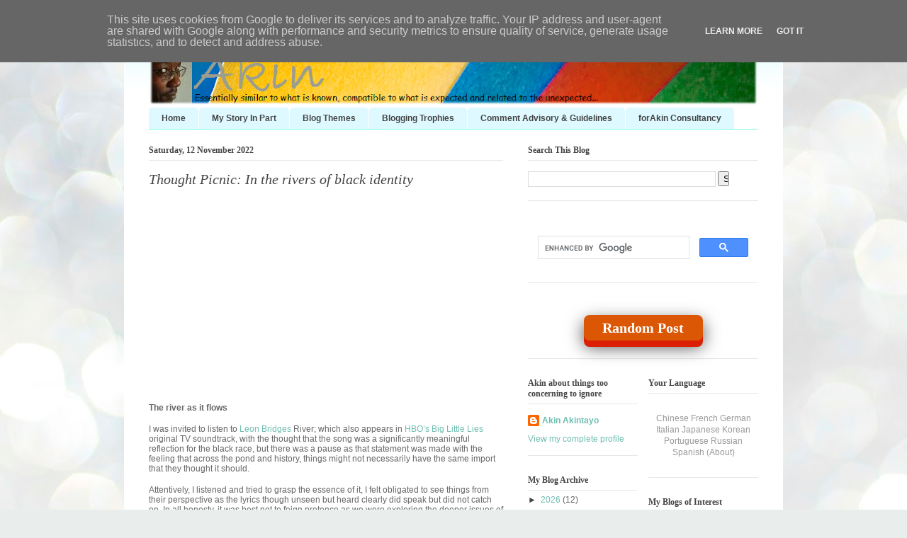

--- FILE ---
content_type: text/javascript; charset=UTF-8
request_url: https://www.akinblog.nl/feeds/posts/summary?max-results=0&alt=json-in-script&callback=feelingLucky
body_size: 37265
content:
// API callback
feelingLucky({"version":"1.0","encoding":"UTF-8","feed":{"xmlns":"http://www.w3.org/2005/Atom","xmlns$openSearch":"http://a9.com/-/spec/opensearchrss/1.0/","xmlns$blogger":"http://schemas.google.com/blogger/2008","xmlns$georss":"http://www.georss.org/georss","xmlns$gd":"http://schemas.google.com/g/2005","xmlns$thr":"http://purl.org/syndication/thread/1.0","id":{"$t":"tag:blogger.com,1999:blog-3540911873094895295"},"updated":{"$t":"2026-01-18T21:25:37.215+00:00"},"category":[{"term":"thought picnic"},{"term":"life"},{"term":"Nigeria"},{"term":"politics"},{"term":"love"},{"term":"religion"},{"term":"Commentary"},{"term":"general"},{"term":"news"},{"term":"travel"},{"term":"cancer"},{"term":"hospital"},{"term":"health"},{"term":"childhood"},{"term":"hope"},{"term":"blogging"},{"term":"death"},{"term":"coronavirus"},{"term":"work"},{"term":"Manchester"},{"term":"thoughts"},{"term":"opinion"},{"term":"humanity"},{"term":"pandemic"},{"term":"poem"},{"term":"poetry"},{"term":"democracy"},{"term":"memories"},{"term":"nigerian"},{"term":"relationships"},{"term":"gratitude"},{"term":"service"},{"term":"sexuality"},{"term":"pain"},{"term":"blog"},{"term":"blogs"},{"term":"church"},{"term":"experience"},{"term":"story"},{"term":"responsibility"},{"term":"walking"},{"term":"the UK"},{"term":"writing"},{"term":"history"},{"term":"homosexuality"},{"term":"justice"},{"term":"South Africa"},{"term":"marriage"},{"term":"friendship"},{"term":"support"},{"term":"HIV"},{"term":"respect"},{"term":"abuse"},{"term":"birthday"},{"term":"communication"},{"term":"conversation"},{"term":"stories"},{"term":"medicine"},{"term":"Technology"},{"term":"corruption"},{"term":"culture"},{"term":"dreams"},{"term":"africa"},{"term":"food"},{"term":"living"},{"term":"parenthood"},{"term":"blood"},{"term":"covid19"},{"term":"faith"},{"term":"friends"},{"term":"AIDS"},{"term":"education"},{"term":"exercise"},{"term":"time"},{"term":"Iraq"},{"term":"english"},{"term":"leadership"},{"term":"treatment"},{"term":"children"},{"term":"netherlands"},{"term":"power"},{"term":"us"},{"term":"Nigerians"},{"term":"family"},{"term":"memory"},{"term":"prostate"},{"term":"Cape Town"},{"term":"chemotherapy"},{"term":"police"},{"term":"INEC"},{"term":"christianity"},{"term":"holiday"},{"term":"elections"},{"term":"racism"},{"term":"people"},{"term":"identity"},{"term":"opportunity"},{"term":"truth"},{"term":"india"},{"term":"knowledge"},{"term":"home"},{"term":"music"},{"term":"security"},{"term":"Dutch"},{"term":"editorial"},{"term":"expression"},{"term":"safety"},{"term":"consultant"},{"term":"freedom"},{"term":"help"},{"term":"society"},{"term":"decade"},{"term":"government"},{"term":"hotel"},{"term":"side effects"},{"term":"therapy"},{"term":"Facebook"},{"term":"language"},{"term":"strength"},{"term":"tourism"},{"term":"trust"},{"term":"confidence"},{"term":"money"},{"term":"tests"},{"term":"London"},{"term":"Nigerian Senate"},{"term":"child sexual abuse"},{"term":"iran"},{"term":"israel"},{"term":"parents"},{"term":"trains"},{"term":"God"},{"term":"Umaru Yar'Adua"},{"term":"adversity"},{"term":"child"},{"term":"community"},{"term":"law"},{"term":"niger delta"},{"term":"words"},{"term":"football"},{"term":"Goodluck Jonathan"},{"term":"management"},{"term":"mind"},{"term":"radiotherapy"},{"term":"drugs"},{"term":"fear"},{"term":"murder"},{"term":"sex"},{"term":"terrorism"},{"term":"CoVID-19"},{"term":"Election 2011"},{"term":"Incredible India"},{"term":"Twitter"},{"term":"acceptance"},{"term":"britain"},{"term":"europe"},{"term":"inspiration"},{"term":"perspective"},{"term":"president"},{"term":"sleep"},{"term":"Independent National Electoral Commission"},{"term":"celebration"},{"term":"child abuse"},{"term":"social media"},{"term":"business"},{"term":"christian"},{"term":"consideration"},{"term":"father"},{"term":"islam"},{"term":"Bush"},{"term":"courtesy"},{"term":"diagnosis"},{"term":"integrity"},{"term":"peace"},{"term":"protest"},{"term":"race"},{"term":"recovery"},{"term":"traditions"},{"term":"youth"},{"term":"Berlin"},{"term":"England"},{"term":"The Netherlands"},{"term":"america"},{"term":"nature"},{"term":"rape"},{"term":"character"},{"term":"men"},{"term":"shopping"},{"term":"welfare"},{"term":"Amsterdam"},{"term":"comments"},{"term":"engagement"},{"term":"immigration"},{"term":"job"},{"term":"medication"},{"term":"rights"},{"term":"tradition"},{"term":"vulnerability"},{"term":"yoruba"},{"term":"anglican church"},{"term":"encouragement"},{"term":"gospel"},{"term":"happiness"},{"term":"interview"},{"term":"lockdown"},{"term":"mother"},{"term":"olusegun obasanjo"},{"term":"women"},{"term":"Gran Canaria"},{"term":"change"},{"term":"companionship"},{"term":"house of representatives"},{"term":"illness"},{"term":"information"},{"term":"prayer"},{"term":"reflection"},{"term":"school"},{"term":"weather"},{"term":"black"},{"term":"consultation"},{"term":"honour"},{"term":"human rights"},{"term":"internet"},{"term":"learning"},{"term":"oil"},{"term":"weight"},{"term":"Zimbabwe"},{"term":"african"},{"term":"conflict"},{"term":"discipline"},{"term":"example"},{"term":"fears"},{"term":"thankfulness"},{"term":"barack obama"},{"term":"diplomacy"},{"term":"gay"},{"term":"speech"},{"term":"419"},{"term":"Christmas"},{"term":"blessing"},{"term":"care"},{"term":"election monitoring"},{"term":"emotions"},{"term":"expectations"},{"term":"ideas"},{"term":"prostate cancer"},{"term":"relationship"},{"term":"results"},{"term":"review"},{"term":"understanding"},{"term":"violence"},{"term":"war"},{"term":"Anglican"},{"term":"EFCC"},{"term":"bible"},{"term":"birth"},{"term":"bureaucracy"},{"term":"compassion"},{"term":"crime"},{"term":"customs"},{"term":"depression"},{"term":"fashion"},{"term":"homophobia"},{"term":"influence"},{"term":"pills"},{"term":"accountability"},{"term":"class"},{"term":"imagination"},{"term":"independence"},{"term":"laws"},{"term":"legislature"},{"term":"parenting"},{"term":"prejudice"},{"term":"privacy"},{"term":"sexual abuse"},{"term":"snobbery"},{"term":"things"},{"term":"advice"},{"term":"belief"},{"term":"blogger"},{"term":"bloods"},{"term":"career"},{"term":"choices"},{"term":"desire"},{"term":"dreamscape"},{"term":"human"},{"term":"palestine"},{"term":"protection"},{"term":"punishment"},{"term":"questions"},{"term":"research"},{"term":"spirituality"},{"term":"study"},{"term":"world cup"},{"term":"architecture"},{"term":"employment"},{"term":"fraud"},{"term":"healthcare"},{"term":"hotels"},{"term":"journalism"},{"term":"miracles"},{"term":"morality"},{"term":"muslim"},{"term":"order"},{"term":"pentecostal"},{"term":"plans"},{"term":"recuperation"},{"term":"reputation"},{"term":"state"},{"term":"stress"},{"term":"tolerance"},{"term":"CV"},{"term":"Microsoft"},{"term":"Propaganda"},{"term":"Turkey"},{"term":"biopsy"},{"term":"china"},{"term":"control"},{"term":"essential snobbery"},{"term":"france"},{"term":"honesty"},{"term":"lebanon"},{"term":"loyalty"},{"term":"names"},{"term":"national assembly"},{"term":"presidency"},{"term":"privilege"},{"term":"purpose"},{"term":"religious abuse"},{"term":"resignation"},{"term":"talent"},{"term":"thanks"},{"term":"water"},{"term":"Germany"},{"term":"WikiLeaks"},{"term":"air travel"},{"term":"anniversary"},{"term":"anxiety"},{"term":"comfort"},{"term":"decisions"},{"term":"diaspora"},{"term":"diversity"},{"term":"doctor"},{"term":"economy"},{"term":"fitness"},{"term":"holidays"},{"term":"hopes"},{"term":"incompetence"},{"term":"memorial"},{"term":"personality"},{"term":"planning"},{"term":"psychology"},{"term":"quarantine"},{"term":"resolution"},{"term":"rest"},{"term":"vaccine"},{"term":"verdonk"},{"term":"Dick van Galen Last"},{"term":"Koenig Solutions"},{"term":"UN"},{"term":"achievement"},{"term":"activism"},{"term":"appointments"},{"term":"bicycle"},{"term":"body"},{"term":"brexit"},{"term":"cooking"},{"term":"cuisine"},{"term":"debate"},{"term":"hair"},{"term":"heritage"},{"term":"homosexual"},{"term":"joy"},{"term":"liberty"},{"term":"lies"},{"term":"medical"},{"term":"neighbours"},{"term":"parliament"},{"term":"pride"},{"term":"science"},{"term":"slavery"},{"term":"training"},{"term":"NHS"},{"term":"adventure"},{"term":"allowances"},{"term":"behaviour"},{"term":"beliefs"},{"term":"big brother"},{"term":"british"},{"term":"dignity"},{"term":"expertise"},{"term":"fire"},{"term":"future"},{"term":"healing"},{"term":"heart"},{"term":"insomnia"},{"term":"integration"},{"term":"jobs"},{"term":"jos"},{"term":"lessons"},{"term":"paris"},{"term":"patience"},{"term":"persuasion"},{"term":"policy"},{"term":"rules"},{"term":"senate"},{"term":"stigma"},{"term":"surgery"},{"term":"syria"},{"term":"war on terror"},{"term":"Brian"},{"term":"ambassador"},{"term":"antwerp"},{"term":"bigotry"},{"term":"cost"},{"term":"court"},{"term":"customer"},{"term":"dressing"},{"term":"drink"},{"term":"equality"},{"term":"evangelical"},{"term":"grief"},{"term":"ignorance"},{"term":"indifference"},{"term":"influence peddling"},{"term":"injustice"},{"term":"jesus christ"},{"term":"john mccain"},{"term":"kenya"},{"term":"mental health"},{"term":"miracle"},{"term":"observation"},{"term":"office"},{"term":"poor"},{"term":"reality"},{"term":"reason"},{"term":"recruitment"},{"term":"restaurant"},{"term":"same sex marriage"},{"term":"secrecy"},{"term":"survival"},{"term":"teaching"},{"term":"testing"},{"term":"tribute"},{"term":"vote"},{"term":"BBC"},{"term":"Chinese"},{"term":"Chris Clark"},{"term":"Middle East"},{"term":"Robert Mugabe"},{"term":"abortion"},{"term":"adolescence"},{"term":"airport"},{"term":"anger"},{"term":"apes obey"},{"term":"arv"},{"term":"attitude"},{"term":"beauty"},{"term":"blessings"},{"term":"catholic church"},{"term":"chemo"},{"term":"citizenship"},{"term":"courage"},{"term":"credit crunch"},{"term":"disappointment"},{"term":"discretion"},{"term":"emergency"},{"term":"empathy"},{"term":"feelings"},{"term":"greetings"},{"term":"humour"},{"term":"impunity"},{"term":"listening"},{"term":"narrative"},{"term":"obituary"},{"term":"opium"},{"term":"perception"},{"term":"persecution"},{"term":"russia"},{"term":"sadness"},{"term":"social"},{"term":"solutions"},{"term":"taxi"},{"term":"walks"},{"term":"writers block"},{"term":"Afghanistan"},{"term":"African American"},{"term":"American"},{"term":"Boris Johnson"},{"term":"NaijaLeaks"},{"term":"Nigerian politics"},{"term":"Opinions"},{"term":"PDP"},{"term":"Social Networking"},{"term":"USA"},{"term":"United States"},{"term":"addiction"},{"term":"advocacy"},{"term":"age"},{"term":"aircrash"},{"term":"apology"},{"term":"art"},{"term":"banking"},{"term":"barcelona"},{"term":"bladder"},{"term":"charity"},{"term":"communion"},{"term":"competence"},{"term":"confidence trickster"},{"term":"criminality"},{"term":"delivery"},{"term":"development"},{"term":"domestic violence"},{"term":"email"},{"term":"emigration"},{"term":"examinations"},{"term":"failure"},{"term":"flight"},{"term":"gay marriage"},{"term":"gender"},{"term":"grammar"},{"term":"homelessness"},{"term":"interaction"},{"term":"kidney"},{"term":"lady oddjob"},{"term":"media"},{"term":"mobile phone"},{"term":"mortality"},{"term":"places"},{"term":"preparation"},{"term":"prognosis"},{"term":"prosecution"},{"term":"remembrance"},{"term":"sani abacha"},{"term":"signs"},{"term":"social engineering"},{"term":"space"},{"term":"sports"},{"term":"sung eucharist"},{"term":"television"},{"term":"thinking"},{"term":"university"},{"term":"vaccines"},{"term":"voting"},{"term":"Donald Trump"},{"term":"Jesus"},{"term":"Johannesburg"},{"term":"World AIDS Day"},{"term":"accident"},{"term":"advance fee fraud"},{"term":"baggage"},{"term":"battles"},{"term":"beef"},{"term":"bisexuality"},{"term":"bus"},{"term":"cartoon"},{"term":"coffee"},{"term":"complaints"},{"term":"concern"},{"term":"context"},{"term":"controversy"},{"term":"debt"},{"term":"diet"},{"term":"dishonesty"},{"term":"divorce"},{"term":"dutch politics"},{"term":"essential"},{"term":"expectation"},{"term":"favour"},{"term":"friend"},{"term":"frustration"},{"term":"fun"},{"term":"governor"},{"term":"hamas"},{"term":"holland"},{"term":"infection"},{"term":"innocence"},{"term":"interest"},{"term":"judgement"},{"term":"legacy"},{"term":"loss"},{"term":"man"},{"term":"manners"},{"term":"meditation"},{"term":"mercy"},{"term":"motherhood"},{"term":"observations"},{"term":"politicians"},{"term":"practice"},{"term":"press"},{"term":"project"},{"term":"projects"},{"term":"reform"},{"term":"regrets"},{"term":"relations"},{"term":"shame"},{"term":"shoes"},{"term":"social security"},{"term":"stereotypes"},{"term":"success"},{"term":"suicide"},{"term":"superstition"},{"term":"vaccination"},{"term":"virtue"},{"term":"vision"},{"term":"wedding"},{"term":"witchcraft"},{"term":"CNN"},{"term":"Condoleezza Rice"},{"term":"George Bush"},{"term":"LGBTQ+"},{"term":"New Year's Day"},{"term":"Self-isolation"},{"term":"ability"},{"term":"alcohol"},{"term":"arrogance"},{"term":"asylum"},{"term":"awareness"},{"term":"blogcity"},{"term":"burial"},{"term":"c3"},{"term":"challenges"},{"term":"civilisation"},{"term":"cold"},{"term":"computers"},{"term":"conference"},{"term":"consequence"},{"term":"conspiracy"},{"term":"contracts"},{"term":"dead"},{"term":"decision"},{"term":"determination"},{"term":"discussion"},{"term":"disease"},{"term":"documentation"},{"term":"dream"},{"term":"driving"},{"term":"duty"},{"term":"european"},{"term":"exploitation"},{"term":"facts"},{"term":"fingerprint"},{"term":"friendships"},{"term":"good samaritan"},{"term":"goodness"},{"term":"heterosexuality"},{"term":"hezbollah"},{"term":"hypocrisy"},{"term":"judiciary"},{"term":"lent"},{"term":"market"},{"term":"meetings"},{"term":"men's things"},{"term":"mobile phones"},{"term":"monarchy"},{"term":"organisation"},{"term":"pakistan"},{"term":"party"},{"term":"past"},{"term":"pfizer"},{"term":"phlebotomy"},{"term":"problems"},{"term":"project management"},{"term":"quality"},{"term":"rice"},{"term":"roads"},{"term":"rss"},{"term":"rumsfeld"},{"term":"sermon"},{"term":"silence"},{"term":"standards"},{"term":"strangers"},{"term":"supreme court"},{"term":"terror"},{"term":"tragedy"},{"term":"train"},{"term":"transport"},{"term":"value"},{"term":"values"},{"term":"voices"},{"term":"walk"},{"term":"weakness"},{"term":"wisdom"},{"term":"LinkedIn"},{"term":"Nobel prize"},{"term":"Sahara Reporters"},{"term":"Salford"},{"term":"acknowledgement"},{"term":"adedibu"},{"term":"advertisements"},{"term":"africans"},{"term":"agency"},{"term":"aid"},{"term":"aviation"},{"term":"campaign"},{"term":"cathedral"},{"term":"ceremony"},{"term":"certificates"},{"term":"choice"},{"term":"clothes"},{"term":"clouds"},{"term":"colonialism"},{"term":"company"},{"term":"compensation"},{"term":"conscience"},{"term":"considerations"},{"term":"constitution"},{"term":"curiosity"},{"term":"day"},{"term":"denial"},{"term":"discrimination"},{"term":"dispute"},{"term":"dogs"},{"term":"emails"},{"term":"embarrassment"},{"term":"entertainment"},{"term":"expert"},{"term":"fairness"},{"term":"fatherhood"},{"term":"freedom of expression"},{"term":"generosity"},{"term":"ghana"},{"term":"grace"},{"term":"guns"},{"term":"hearing"},{"term":"hedonism"},{"term":"hubris"},{"term":"human trafficking"},{"term":"ibadan"},{"term":"ineptitude"},{"term":"kindness"},{"term":"lagos"},{"term":"languages"},{"term":"laughter"},{"term":"letters"},{"term":"liberal"},{"term":"light"},{"term":"manager"},{"term":"mentoring"},{"term":"military"},{"term":"minister"},{"term":"noise"},{"term":"nurse"},{"term":"obama"},{"term":"osama bin laden"},{"term":"paedophilia"},{"term":"passion"},{"term":"praise"},{"term":"prescription"},{"term":"pressure"},{"term":"principle"},{"term":"registration"},{"term":"resilience"},{"term":"restaurants"},{"term":"risk"},{"term":"saddam"},{"term":"scam"},{"term":"scripture"},{"term":"self"},{"term":"sharia law"},{"term":"sick"},{"term":"son"},{"term":"spiritual"},{"term":"struggle"},{"term":"suffering"},{"term":"summer"},{"term":"talking"},{"term":"times"},{"term":"toilets"},{"term":"trauma"},{"term":"tributes"},{"term":"uk"},{"term":"urology"},{"term":"victim"},{"term":"village"},{"term":"wealth"},{"term":"who"},{"term":"workout"},{"term":"Australia"},{"term":"Guantanamo Bay"},{"term":"HIV testing"},{"term":"Nigerian elections"},{"term":"Pope"},{"term":"adulthood"},{"term":"al qaeda"},{"term":"alarm"},{"term":"ambition"},{"term":"animism"},{"term":"apartment"},{"term":"appeal"},{"term":"architect"},{"term":"army"},{"term":"assessment"},{"term":"attribution"},{"term":"ayaan hirsi ali"},{"term":"babangida"},{"term":"banks"},{"term":"bicycles"},{"term":"blackmail"},{"term":"blacks"},{"term":"boy"},{"term":"breakfast"},{"term":"cane"},{"term":"challenge"},{"term":"checks"},{"term":"chicken"},{"term":"child sex abuse"},{"term":"circumstances"},{"term":"civil law"},{"term":"clerical sex abuse"},{"term":"comedy"},{"term":"commendation"},{"term":"comprehension"},{"term":"conservative"},{"term":"corporal punishment"},{"term":"courts"},{"term":"cow"},{"term":"crime and punishment"},{"term":"criminal"},{"term":"darfur"},{"term":"deaths"},{"term":"dinner"},{"term":"disability"},{"term":"disaster"},{"term":"doctrine"},{"term":"dog"},{"term":"energy"},{"term":"evacuation"},{"term":"executive"},{"term":"experiences"},{"term":"fatigue"},{"term":"feedback"},{"term":"fifa"},{"term":"finance"},{"term":"games"},{"term":"gaza"},{"term":"gifts"},{"term":"google"},{"term":"governance"},{"term":"growth"},{"term":"guardianship"},{"term":"humility"},{"term":"individuality"},{"term":"iyabo obasanjo bello"},{"term":"jail"},{"term":"journey"},{"term":"kitchen"},{"term":"legislation"},{"term":"manhood"},{"term":"markets"},{"term":"masks"},{"term":"meaning"},{"term":"meat"},{"term":"memorials"},{"term":"mrs verdonk"},{"term":"nuclear"},{"term":"optimism"},{"term":"patriarchy"},{"term":"performance"},{"term":"physiology"},{"term":"play"},{"term":"poland"},{"term":"prayers"},{"term":"precautions"},{"term":"procedure"},{"term":"process"},{"term":"profile"},{"term":"prostitution"},{"term":"rain"},{"term":"reading"},{"term":"recognition"},{"term":"religious"},{"term":"remo secondary school"},{"term":"resume"},{"term":"riu palace maspalomas"},{"term":"river"},{"term":"sexual"},{"term":"sexual harassment"},{"term":"sexual orientation"},{"term":"sharing"},{"term":"smoking"},{"term":"song"},{"term":"spain"},{"term":"spirit"},{"term":"sudan"},{"term":"sugar"},{"term":"survivor"},{"term":"symptoms"},{"term":"systems"},{"term":"tenerife"},{"term":"testimony"},{"term":"theatre"},{"term":"trousers"},{"term":"underwear"},{"term":"unemployment"},{"term":"urinary"},{"term":"valentine"},{"term":"veil"},{"term":"victory"},{"term":"votes"},{"term":"west"},{"term":"wifi"},{"term":"Boko Haram"},{"term":"British Airways"},{"term":"Christ"},{"term":"Communism"},{"term":"Jean Prouvé"},{"term":"Joe Osae Addo"},{"term":"La Maison Tropicale"},{"term":"Manthia Diawara"},{"term":"OccupyNigeria"},{"term":"Protect"},{"term":"Register"},{"term":"Sabbath"},{"term":"Uber"},{"term":"Umar Farouk Abdulmutallab"},{"term":"Youtube"},{"term":"activity"},{"term":"adultery"},{"term":"air safety"},{"term":"analysis"},{"term":"angels"},{"term":"argument"},{"term":"arms"},{"term":"assertiveness"},{"term":"audience"},{"term":"autonomy"},{"term":"awards"},{"term":"babies"},{"term":"bailout"},{"term":"bargain"},{"term":"beach"},{"term":"benefits"},{"term":"booster"},{"term":"boss"},{"term":"calmness"},{"term":"cemetery"},{"term":"chance"},{"term":"church of england"},{"term":"circumcision"},{"term":"claims"},{"term":"clinic"},{"term":"contentment"},{"term":"cults"},{"term":"customer support"},{"term":"dance"},{"term":"deals"},{"term":"death penalty"},{"term":"design"},{"term":"dna"},{"term":"edinburgh"},{"term":"efficiency"},{"term":"election"},{"term":"encounters"},{"term":"erectile dysfunction"},{"term":"evidence"},{"term":"execution"},{"term":"extremism"},{"term":"fat"},{"term":"fellowship"},{"term":"film"},{"term":"focus"},{"term":"forgiveness"},{"term":"fundamentalist"},{"term":"governors"},{"term":"gym"},{"term":"haart"},{"term":"happy"},{"term":"hausa"},{"term":"humiliation"},{"term":"initiative"},{"term":"innocent"},{"term":"intelligence"},{"term":"investment"},{"term":"kaposi sarcoma"},{"term":"kids"},{"term":"lives"},{"term":"living with corruption"},{"term":"maspalomas"},{"term":"meanings"},{"term":"meeting"},{"term":"menace"},{"term":"mentor"},{"term":"ministry of health"},{"term":"morning"},{"term":"mouth"},{"term":"needs"},{"term":"olympics"},{"term":"outcomes"},{"term":"ownership"},{"term":"partner"},{"term":"patriarch"},{"term":"persistence"},{"term":"plagiarism"},{"term":"positive"},{"term":"pregnancy"},{"term":"present"},{"term":"prison"},{"term":"professional"},{"term":"professionalism"},{"term":"progress"},{"term":"public"},{"term":"recruiters"},{"term":"references"},{"term":"requirements"},{"term":"resources"},{"term":"riu"},{"term":"robbery"},{"term":"rule of law"},{"term":"salary"},{"term":"scanning"},{"term":"secondary school"},{"term":"singing"},{"term":"skill"},{"term":"skin"},{"term":"sodomy"},{"term":"solitude"},{"term":"spelling"},{"term":"sun"},{"term":"sunday"},{"term":"taste"},{"term":"teched it forum"},{"term":"the daily telegraph"},{"term":"the queen"},{"term":"torture"},{"term":"traffic"},{"term":"translation"},{"term":"transparency"},{"term":"treatments"},{"term":"ukraine"},{"term":"variants"},{"term":"vatican"},{"term":"views"},{"term":"violation"},{"term":"visa"},{"term":"vitamins"},{"term":"voice"},{"term":"weapons"},{"term":"wife"},{"term":"wine"},{"term":"wonder"},{"term":"yaradua"},{"term":"Ângela Ferreira"},{"term":"Attahiru Jega"},{"term":"Balkenende"},{"term":"Belgium"},{"term":"Bucharest"},{"term":"Cuba"},{"term":"Dubbiyew"},{"term":"First lady"},{"term":"MRI"},{"term":"Moderna"},{"term":"My funny valentine"},{"term":"Nazi"},{"term":"New York"},{"term":"Queen"},{"term":"RSVP"},{"term":"River Irwell"},{"term":"Saudi Arabia"},{"term":"Select"},{"term":"Thailand"},{"term":"The Hague"},{"term":"Tony Blair"},{"term":"United Kingdom"},{"term":"access"},{"term":"acquaintances"},{"term":"address"},{"term":"adoption"},{"term":"aggregation"},{"term":"agreement"},{"term":"airports"},{"term":"alone"},{"term":"ambassadors"},{"term":"android"},{"term":"announcements"},{"term":"answers"},{"term":"appreciation"},{"term":"archbishop of canterbury"},{"term":"assistance"},{"term":"attitudes"},{"term":"back pain"},{"term":"bills"},{"term":"blame"},{"term":"bloggers"},{"term":"bookings"},{"term":"bowel"},{"term":"brain"},{"term":"brazil"},{"term":"buhari"},{"term":"buildings"},{"term":"bullying"},{"term":"buses"},{"term":"capacity"},{"term":"carbon nazis"},{"term":"cars"},{"term":"cause"},{"term":"celebrity"},{"term":"charities"},{"term":"clergy"},{"term":"coming out"},{"term":"commitment"},{"term":"competition"},{"term":"conformity"},{"term":"conviction"},{"term":"cosmetic procedure"},{"term":"creativity"},{"term":"custom"},{"term":"danger"},{"term":"data"},{"term":"days"},{"term":"deception"},{"term":"decorum"},{"term":"defence"},{"term":"difference"},{"term":"discourse"},{"term":"disorder"},{"term":"distance"},{"term":"doubt"},{"term":"egypt"},{"term":"embassy"},{"term":"emesis"},{"term":"emotion"},{"term":"establishment"},{"term":"ethics"},{"term":"event"},{"term":"evil"},{"term":"eyes"},{"term":"face mask"},{"term":"farming"},{"term":"feeling"},{"term":"fgm"},{"term":"flights"},{"term":"flying"},{"term":"free speech"},{"term":"fuel"},{"term":"funeral"},{"term":"genius"},{"term":"gods"},{"term":"gordon brown"},{"term":"greed"},{"term":"guardians"},{"term":"guidance"},{"term":"hardtalk"},{"term":"hats"},{"term":"hearts"},{"term":"hillary clinton"},{"term":"honours"},{"term":"human beings"},{"term":"human resources"},{"term":"husband"},{"term":"identity theft"},{"term":"ideology"},{"term":"igbo"},{"term":"ijebu"},{"term":"impression"},{"term":"inclusivity"},{"term":"influences"},{"term":"infrastructure"},{"term":"insurance"},{"term":"internet scam"},{"term":"intervention"},{"term":"irrational fear"},{"term":"isolation"},{"term":"jihad"},{"term":"journeys"},{"term":"killings"},{"term":"klm"},{"term":"ladies"},{"term":"las palmas"},{"term":"laundry"},{"term":"lawlessness"},{"term":"legal"},{"term":"lethargy"},{"term":"liberation"},{"term":"liberia"},{"term":"loro parque"},{"term":"marketing"},{"term":"mental"},{"term":"message"},{"term":"minority"},{"term":"modernist architecture"},{"term":"mohammed"},{"term":"moments"},{"term":"money laundering"},{"term":"mugabe"},{"term":"naval personnel"},{"term":"neighbour"},{"term":"networking"},{"term":"new year"},{"term":"nightmare"},{"term":"nostalgia"},{"term":"numbers"},{"term":"objectivity"},{"term":"oncology"},{"term":"ostentation"},{"term":"paedophiles"},{"term":"park"},{"term":"partnership"},{"term":"patriotism"},{"term":"patronage"},{"term":"penile"},{"term":"picture"},{"term":"pilot"},{"term":"polio"},{"term":"politeness"},{"term":"political correctness"},{"term":"political thug"},{"term":"port harcourt"},{"term":"poverty"},{"term":"precision"},{"term":"premature"},{"term":"price"},{"term":"primary"},{"term":"priority"},{"term":"procreation"},{"term":"promise"},{"term":"proofreading"},{"term":"prospect"},{"term":"protestant"},{"term":"publishing"},{"term":"quiet"},{"term":"racist"},{"term":"rayfield"},{"term":"referendum"},{"term":"reflections"},{"term":"relief"},{"term":"remuneration"},{"term":"repairs"},{"term":"resentment"},{"term":"resolutions"},{"term":"rituals"},{"term":"road safety"},{"term":"rumours"},{"term":"sacrifice"},{"term":"salvation"},{"term":"scammers"},{"term":"scandal"},{"term":"screening"},{"term":"senators"},{"term":"shaving"},{"term":"shops"},{"term":"siblings"},{"term":"sickness"},{"term":"simplicity"},{"term":"soul"},{"term":"sound"},{"term":"speaker"},{"term":"sport"},{"term":"steps"},{"term":"stranger"},{"term":"streets"},{"term":"strikes"},{"term":"style"},{"term":"supermarket"},{"term":"surprise"},{"term":"surveillance"},{"term":"suspect"},{"term":"talk"},{"term":"the economist"},{"term":"the list"},{"term":"threats"},{"term":"toilet"},{"term":"tourist"},{"term":"trainers"},{"term":"venezuela"},{"term":"video"},{"term":"virus"},{"term":"voters"},{"term":"vvd"},{"term":"watches"},{"term":"weekends"},{"term":"welcome"},{"term":"wheel"},{"term":"white"},{"term":"windows"},{"term":"winter"},{"term":"womens rights"},{"term":"work ethic"},{"term":"world"},{"term":"wounds"},{"term":"writer"},{"term":"young"},{"term":"AI"},{"term":"ARVs"},{"term":"African time"},{"term":"April Fools Day"},{"term":"Ash Wednesday"},{"term":"Beirut"},{"term":"Easter"},{"term":"Fela"},{"term":"Hillsong"},{"term":"Indonesia"},{"term":"London Underground"},{"term":"North Korea"},{"term":"Paris Hilton"},{"term":"Prince2"},{"term":"Shell"},{"term":"Stockholm"},{"term":"Voter"},{"term":"Walsall"},{"term":"abandonment"},{"term":"accommodation"},{"term":"admission"},{"term":"aggregator"},{"term":"aircraft"},{"term":"airfrance"},{"term":"airlines"},{"term":"akinloye"},{"term":"ancestry"},{"term":"angst"},{"term":"animals"},{"term":"anonymous"},{"term":"antiquity"},{"term":"apple"},{"term":"artificial sweetener"},{"term":"assault"},{"term":"atrocities"},{"term":"authority"},{"term":"ban ki moon"},{"term":"bank"},{"term":"benefit"},{"term":"bibles"},{"term":"big pharma"},{"term":"boarding"},{"term":"boarding school"},{"term":"book"},{"term":"books"},{"term":"boundaries"},{"term":"breeding"},{"term":"brussels"},{"term":"bukuru"},{"term":"calm"},{"term":"camera"},{"term":"capital punishment"},{"term":"celebrations"},{"term":"celibacy"},{"term":"champagne"},{"term":"charles taylor"},{"term":"chavez"},{"term":"cheney"},{"term":"child abduction"},{"term":"city"},{"term":"civility"},{"term":"cleaning"},{"term":"coalition"},{"term":"colleagues"},{"term":"cologne"},{"term":"common"},{"term":"commonwealth"},{"term":"compliment"},{"term":"concentration camps"},{"term":"condoms"},{"term":"conduct"},{"term":"conflicts"},{"term":"confusion"},{"term":"connections"},{"term":"conservatives"},{"term":"contemplation"},{"term":"contraception"},{"term":"contract"},{"term":"contracting"},{"term":"convenience"},{"term":"copyright"},{"term":"counsel"},{"term":"counselling"},{"term":"course"},{"term":"cravat"},{"term":"crazy in love"},{"term":"cricket"},{"term":"crimes"},{"term":"crisis"},{"term":"crowds"},{"term":"cruelty"},{"term":"csd"},{"term":"cure"},{"term":"cycling"},{"term":"demonstrations"},{"term":"destiny"},{"term":"destitution"},{"term":"details"},{"term":"diary"},{"term":"discounts"},{"term":"donation"},{"term":"draft"},{"term":"dress"},{"term":"drug trials"},{"term":"due process"},{"term":"elizabeth ii"},{"term":"employee"},{"term":"englishman"},{"term":"enough is enough"},{"term":"entitlement"},{"term":"errors"},{"term":"eternity"},{"term":"eu"},{"term":"eugenics"},{"term":"events"},{"term":"excellence"},{"term":"exorcism"},{"term":"expatriate"},{"term":"facemasks"},{"term":"female"},{"term":"fish"},{"term":"food science"},{"term":"foolish"},{"term":"forms"},{"term":"freedoms"},{"term":"frequent traveller"},{"term":"function"},{"term":"gambling"},{"term":"genealogies"},{"term":"generation"},{"term":"ghetto"},{"term":"glasses"},{"term":"global warming"},{"term":"graves"},{"term":"gun crime"},{"term":"habit"},{"term":"hands"},{"term":"happy new year"},{"term":"heat"},{"term":"hindu"},{"term":"homicide"},{"term":"hours"},{"term":"house"},{"term":"htc"},{"term":"hunger"},{"term":"hymns"},{"term":"hyperinflation"},{"term":"ice"},{"term":"identification"},{"term":"image"},{"term":"immunity"},{"term":"incontinence"},{"term":"infidelity"},{"term":"inflation"},{"term":"inhumanity"},{"term":"insight"},{"term":"institutions"},{"term":"intolerance"},{"term":"intrusion"},{"term":"issues"},{"term":"journal"},{"term":"june 12"},{"term":"kaduna"},{"term":"keys"},{"term":"kiss"},{"term":"labour"},{"term":"labour party"},{"term":"lawmakers"},{"term":"leaders"},{"term":"lesson"},{"term":"library"},{"term":"logic"},{"term":"lunch"},{"term":"male"},{"term":"martyr"},{"term":"martyrdom"},{"term":"maturity"},{"term":"megalomania"},{"term":"mend"},{"term":"mental illness"},{"term":"middle class"},{"term":"milk"},{"term":"ministers"},{"term":"ministry"},{"term":"misfortune"},{"term":"moderation"},{"term":"moment"},{"term":"monuments"},{"term":"my bed"},{"term":"mystery"},{"term":"neighbourhood"},{"term":"nepotism"},{"term":"newspaper"},{"term":"newspapers"},{"term":"nightlife"},{"term":"nomination"},{"term":"nuhu ribadu"},{"term":"nuisance"},{"term":"obasanjo"},{"term":"online shopping"},{"term":"options"},{"term":"organisations"},{"term":"pace"},{"term":"parent"},{"term":"parks"},{"term":"passport"},{"term":"penalties"},{"term":"petition"},{"term":"phone"},{"term":"pleasure"},{"term":"polder model"},{"term":"police brutality"},{"term":"politician"},{"term":"ponzi scheme"},{"term":"population"},{"term":"populism"},{"term":"potential"},{"term":"prevention"},{"term":"priest"},{"term":"printing"},{"term":"productivity"},{"term":"profession"},{"term":"professor"},{"term":"profiling"},{"term":"profits"},{"term":"prosperity"},{"term":"protocols"},{"term":"psalms"},{"term":"puberty"},{"term":"quran"},{"term":"racing"},{"term":"reformation"},{"term":"rehab"},{"term":"representation"},{"term":"representatives"},{"term":"retirement"},{"term":"rich"},{"term":"rigged elections"},{"term":"running"},{"term":"salaries"},{"term":"sand"},{"term":"search"},{"term":"seats"},{"term":"self control"},{"term":"senator"},{"term":"sense"},{"term":"sentiment"},{"term":"services"},{"term":"shave"},{"term":"shower"},{"term":"sierra leone"},{"term":"skype"},{"term":"slave"},{"term":"sleeplessness"},{"term":"snake oil remedy"},{"term":"somalia"},{"term":"spam"},{"term":"speaking"},{"term":"stalking"},{"term":"states"},{"term":"status"},{"term":"stupid"},{"term":"sub prime"},{"term":"suya"},{"term":"switzerland"},{"term":"tagging"},{"term":"tasks"},{"term":"tea"},{"term":"temperature"},{"term":"temptation"},{"term":"terms"},{"term":"thief"},{"term":"thievery"},{"term":"thought"},{"term":"tiredness"},{"term":"touch"},{"term":"translations"},{"term":"transsexual"},{"term":"trial"},{"term":"triumph"},{"term":"trouble"},{"term":"uganda"},{"term":"ultrasound"},{"term":"uncle"},{"term":"viral"},{"term":"volunteering"},{"term":"war crimes"},{"term":"warsaw"},{"term":"whites"},{"term":"wind"},{"term":"wine-tasting"},{"term":"woman"},{"term":"word"},{"term":"worship"},{"term":"year"},{"term":"yugoslavia"},{"term":"zoo"},{"term":"Abu Ghraib"},{"term":"Apartheid"},{"term":"Asia"},{"term":"British Empire"},{"term":"CDA"},{"term":"Central Bank of Nigeria"},{"term":"ChatGPT"},{"term":"Chelsea"},{"term":"Clinton"},{"term":"Dr Beetroot"},{"term":"Dr Ngozi Okonjo Iweala"},{"term":"Dublin"},{"term":"ENRON"},{"term":"Gambia"},{"term":"Geert Wilders"},{"term":"George"},{"term":"GoFundMe"},{"term":"Hitler"},{"term":"IDAHOT"},{"term":"Jews"},{"term":"John Kerry"},{"term":"LGBTQ"},{"term":"Leeds"},{"term":"MSc"},{"term":"Mali"},{"term":"Martin Luther King"},{"term":"MayDay"},{"term":"Moloch"},{"term":"NASA"},{"term":"NATO"},{"term":"NYSC"},{"term":"Naira"},{"term":"Oprah Winfrey"},{"term":"PSA"},{"term":"Pfizer BioNTech"},{"term":"Pim Fortuyn"},{"term":"Rita Verdonk"},{"term":"Starbucks"},{"term":"State of the Union"},{"term":"Sweden"},{"term":"Table Mountain"},{"term":"Taliban"},{"term":"Thabo Mbeki"},{"term":"Tories"},{"term":"Turai Yar'Adua"},{"term":"U17 World Cup"},{"term":"WMD"},{"term":"Western"},{"term":"accomplishment"},{"term":"adenike grange"},{"term":"afterlife"},{"term":"air"},{"term":"anaemia"},{"term":"analogy"},{"term":"annoyance"},{"term":"anti corruption"},{"term":"anti-social"},{"term":"anticipation"},{"term":"appearance"},{"term":"appointment"},{"term":"appraisal"},{"term":"archiving"},{"term":"arkefly"},{"term":"armed robbers"},{"term":"artificial intelligence"},{"term":"aspiration"},{"term":"assimilation"},{"term":"assumptions"},{"term":"assurance"},{"term":"austria"},{"term":"autism"},{"term":"awake"},{"term":"awe"},{"term":"babcock university"},{"term":"backside"},{"term":"bale out"},{"term":"ballots"},{"term":"baptism"},{"term":"battle"},{"term":"belly"},{"term":"betrayal"},{"term":"bias"},{"term":"biography"},{"term":"birds"},{"term":"birthdays"},{"term":"blair"},{"term":"blasphemy"},{"term":"brands"},{"term":"bread"},{"term":"bridges"},{"term":"brotherhood"},{"term":"brunch"},{"term":"brutality"},{"term":"burma"},{"term":"cables"},{"term":"cameroon"},{"term":"canals"},{"term":"cancellation"},{"term":"canes"},{"term":"canine"},{"term":"capitalism"},{"term":"capitalist"},{"term":"cards"},{"term":"cartoons"},{"term":"cd4"},{"term":"cedaw"},{"term":"chaos"},{"term":"charismatic"},{"term":"charlatans"},{"term":"chauvinism"},{"term":"chelsea fc"},{"term":"chess"},{"term":"chief justice"},{"term":"child rearing"},{"term":"churchianity"},{"term":"cia"},{"term":"civil war"},{"term":"classical music"},{"term":"climate"},{"term":"climate change"},{"term":"coaches"},{"term":"coal"},{"term":"colour"},{"term":"colouring"},{"term":"compromise"},{"term":"computer"},{"term":"computing"},{"term":"concert"},{"term":"concision"},{"term":"condition"},{"term":"confidentiality"},{"term":"conflict of interest"},{"term":"congress"},{"term":"copy"},{"term":"corona school"},{"term":"corporate"},{"term":"country"},{"term":"coup"},{"term":"crew"},{"term":"crime against women"},{"term":"crime punishment"},{"term":"criticism"},{"term":"cross"},{"term":"crowd"},{"term":"crutches"},{"term":"curriculum vitae"},{"term":"cyclist"},{"term":"dad"},{"term":"dark"},{"term":"daughters"},{"term":"david cameron"},{"term":"desert"},{"term":"desires"},{"term":"desktop publishing"},{"term":"desmond tutu"},{"term":"despair"},{"term":"devotion"},{"term":"dialogue"},{"term":"diarrhoea"},{"term":"dilemma"},{"term":"directions"},{"term":"disciple"},{"term":"discomfort"},{"term":"disgrace"},{"term":"distraction"},{"term":"distress"},{"term":"diva"},{"term":"documentary"},{"term":"dogma"},{"term":"door"},{"term":"dope"},{"term":"down low"},{"term":"drinks"},{"term":"dunes"},{"term":"ears"},{"term":"earth"},{"term":"economist"},{"term":"ego"},{"term":"electric"},{"term":"electrical power"},{"term":"elendu reports"},{"term":"emotional"},{"term":"employer"},{"term":"engineering"},{"term":"environment"},{"term":"etiquette"},{"term":"eucharist"},{"term":"eulogy"},{"term":"eurovision"},{"term":"exchange"},{"term":"exhibition"},{"term":"expenses"},{"term":"eyitayo lambo"},{"term":"fast food"},{"term":"feet"},{"term":"female genital mutilation"},{"term":"fetish"},{"term":"fight"},{"term":"films"},{"term":"flooding"},{"term":"flu"},{"term":"foetus"},{"term":"folic acid"},{"term":"foolishness"},{"term":"foot"},{"term":"forgetfulness"},{"term":"fortunate"},{"term":"fortune"},{"term":"fostering"},{"term":"french"},{"term":"friendly"},{"term":"fulfilment"},{"term":"funding"},{"term":"funk"},{"term":"gafcon"},{"term":"gas"},{"term":"gays"},{"term":"gents"},{"term":"george w bush"},{"term":"gestation"},{"term":"gillian gibbons"},{"term":"girls"},{"term":"giving thanks"},{"term":"goals"},{"term":"golden jubilee"},{"term":"graft"},{"term":"grandparents"},{"term":"grievance"},{"term":"guided tour"},{"term":"guilt"},{"term":"hairdresser"},{"term":"harassment"},{"term":"head"},{"term":"health minister"},{"term":"heartbreak"},{"term":"hell"},{"term":"helpfulness"},{"term":"hermit"},{"term":"heteronormativity"},{"term":"holy cow"},{"term":"homosexuals"},{"term":"horizon"},{"term":"hospitality"},{"term":"hospitals"},{"term":"hysteria"},{"term":"i go chop your dollars"},{"term":"ian smith"},{"term":"illicit sexual relations"},{"term":"immigrant"},{"term":"impossible"},{"term":"incest"},{"term":"infatuation"},{"term":"inner-city"},{"term":"instinct"},{"term":"insurgency"},{"term":"interest rates"},{"term":"interpretation"},{"term":"intimacy"},{"term":"investigation"},{"term":"ipswich"},{"term":"ironing"},{"term":"islamic"},{"term":"islamic law"},{"term":"islamist"},{"term":"it"},{"term":"jonathan elendu"},{"term":"journaling"},{"term":"jubilee"},{"term":"juvenile"},{"term":"kano state"},{"term":"kidnapping"},{"term":"lack"},{"term":"late"},{"term":"legs"},{"term":"lesbian"},{"term":"lgbt"},{"term":"lifestyle"},{"term":"limitations"},{"term":"lips"},{"term":"lisbon"},{"term":"lists"},{"term":"liver"},{"term":"living with aids"},{"term":"locks"},{"term":"logistics"},{"term":"looting"},{"term":"lord browne"},{"term":"lost"},{"term":"lover"},{"term":"loving"},{"term":"luck"},{"term":"luggage"},{"term":"luxury"},{"term":"lyrics"},{"term":"lèse majesté"},{"term":"malaria"},{"term":"mammon"},{"term":"march"},{"term":"mark of the beast"},{"term":"martin luther"},{"term":"maternal"},{"term":"me"},{"term":"medical advice"},{"term":"metaphors"},{"term":"milosevic"},{"term":"minds"},{"term":"ministry of defence"},{"term":"moral"},{"term":"morphine"},{"term":"mortgage"},{"term":"mp"},{"term":"mum"},{"term":"museum"},{"term":"musical"},{"term":"myanmar"},{"term":"myths"},{"term":"nafdac"},{"term":"naijalive"},{"term":"national"},{"term":"nausea"},{"term":"needle"},{"term":"negligence"},{"term":"negotiations"},{"term":"neighbourliness"},{"term":"nigerian constitution"},{"term":"nigger"},{"term":"no frills"},{"term":"norms"},{"term":"northern rock"},{"term":"notice"},{"term":"nuclear weapons"},{"term":"null points"},{"term":"nurses"},{"term":"obsession"},{"term":"octogenarian"},{"term":"office politics"},{"term":"olusosun"},{"term":"oncologist"},{"term":"orange"},{"term":"orders"},{"term":"orthopaedic"},{"term":"outlook"},{"term":"outsourcing"},{"term":"palm sunday"},{"term":"pardon"},{"term":"parental control"},{"term":"participation"},{"term":"pastor"},{"term":"pat robertson"},{"term":"patriot act"},{"term":"pedantry"},{"term":"person"},{"term":"phallic"},{"term":"phd"},{"term":"phones"},{"term":"pilgrimage"},{"term":"planes"},{"term":"plants"},{"term":"platform"},{"term":"playa del ingles"},{"term":"pope benedict xvi"},{"term":"pope john paul ii"},{"term":"portugal"},{"term":"pragmatism"},{"term":"preacher"},{"term":"preparedness"},{"term":"prescriptions"},{"term":"presentations"},{"term":"president umaru yaradua"},{"term":"presidential"},{"term":"prince"},{"term":"princess Diana"},{"term":"private"},{"term":"probe"},{"term":"prodigal"},{"term":"professions"},{"term":"prophecy"},{"term":"prosperity gospel"},{"term":"proverbs"},{"term":"provision"},{"term":"purist"},{"term":"queues"},{"term":"ransom"},{"term":"readership"},{"term":"reality show"},{"term":"reality television"},{"term":"rebranding"},{"term":"recipe"},{"term":"recommendations"},{"term":"record"},{"term":"regime"},{"term":"regulation"},{"term":"rehabilitation"},{"term":"relevance"},{"term":"remittances"},{"term":"reports"},{"term":"republic"},{"term":"reservations"},{"term":"responsiveness"},{"term":"restraint"},{"term":"restrictions"},{"term":"retreat"},{"term":"revelation"},{"term":"revenge"},{"term":"reward"},{"term":"right-wing"},{"term":"riots"},{"term":"rivers"},{"term":"romance"},{"term":"royal statistical society"},{"term":"rubbish"},{"term":"rude"},{"term":"ruling party"},{"term":"sagamu"},{"term":"sail"},{"term":"saturday"},{"term":"scams"},{"term":"scan"},{"term":"schedule"},{"term":"scooch"},{"term":"scorecard"},{"term":"scotland"},{"term":"second amendment"},{"term":"secrets"},{"term":"selfish"},{"term":"senses"},{"term":"separation of powers"},{"term":"shambo"},{"term":"shamrock house"},{"term":"shares"},{"term":"sharia"},{"term":"shelter"},{"term":"shingles"},{"term":"ships"},{"term":"slave coast"},{"term":"sleepiness"},{"term":"slumber"},{"term":"small talk"},{"term":"smart"},{"term":"smartphone"},{"term":"smells"},{"term":"sobriety"},{"term":"social gatherings"},{"term":"socialising"},{"term":"socialist"},{"term":"sociology"},{"term":"soldiers"},{"term":"solution"},{"term":"songs"},{"term":"sons"},{"term":"sorrow"},{"term":"sounds"},{"term":"sovereignty"},{"term":"spanish"},{"term":"speed"},{"term":"spousal abuse"},{"term":"staff"},{"term":"statistics"},{"term":"stewardship"},{"term":"stigmatisation"},{"term":"stoned"},{"term":"storage"},{"term":"storms"},{"term":"street"},{"term":"student"},{"term":"stupidity"},{"term":"subjective"},{"term":"suggestion"},{"term":"symbolism"},{"term":"sympathy"},{"term":"taboo"},{"term":"tact"},{"term":"talent shows"},{"term":"taxes"},{"term":"tears"},{"term":"technical"},{"term":"teeth"},{"term":"telephony"},{"term":"televangelist"},{"term":"telling"},{"term":"temperament"},{"term":"tennis"},{"term":"test"},{"term":"the good samaritan"},{"term":"the west"},{"term":"theocracy"},{"term":"timekeeping"},{"term":"titanic"},{"term":"titles"},{"term":"tone"},{"term":"tracking"},{"term":"traditional marriage"},{"term":"trainer"},{"term":"tram"},{"term":"trees"},{"term":"trends"},{"term":"troubleshooting"},{"term":"trustworthiness"},{"term":"tummy ache"},{"term":"turmoil"},{"term":"tweets"},{"term":"urination"},{"term":"urine"},{"term":"vice president"},{"term":"victims"},{"term":"virtuality"},{"term":"visa applications"},{"term":"visions"},{"term":"visit"},{"term":"vocabulary"},{"term":"vomit"},{"term":"vulnerable"},{"term":"washing"},{"term":"website"},{"term":"websites"},{"term":"weekend"},{"term":"welcome to lagos"},{"term":"wife battering"},{"term":"windows vista"},{"term":"wireless"},{"term":"wishes"},{"term":"wole soyinka"},{"term":"world bank"},{"term":"youthfulness"},{"term":"Alan Clark"},{"term":"Albert Heijn"},{"term":"American enterprise"},{"term":"Anna Nicole smith"},{"term":"Anne Frank"},{"term":"Artyom Savelyev"},{"term":"Ascot"},{"term":"Auschwitz"},{"term":"BAME"},{"term":"BMI"},{"term":"Bali"},{"term":"Bangladesh"},{"term":"Barabbas"},{"term":"Benelux"},{"term":"British passport"},{"term":"CIO"},{"term":"Cape Ruby"},{"term":"Castlefield"},{"term":"Darwin award"},{"term":"David Beckham"},{"term":"David Kelly"},{"term":"Duisburg"},{"term":"Elizabethan"},{"term":"Eritrea"},{"term":"F1"},{"term":"FA"},{"term":"FOI"},{"term":"Freedom of Information Act"},{"term":"Gillette"},{"term":"Golan heights"},{"term":"Gordon Bell"},{"term":"Graffiti Script"},{"term":"Great Britain"},{"term":"Guinness book of records"},{"term":"Guinness world records"},{"term":"HR"},{"term":"Holy Spirit"},{"term":"IDAHOBIT"},{"term":"Iraq Study Group"},{"term":"Ireland"},{"term":"Islamophobia"},{"term":"Italy"},{"term":"Ivory Coast"},{"term":"James Bond"},{"term":"Japanese"},{"term":"Java"},{"term":"Jeremy Corbyn"},{"term":"John Bolton"},{"term":"John Coll"},{"term":"Joseph"},{"term":"Julius Malema"},{"term":"Kaiser Wilhelm II"},{"term":"LaserJet"},{"term":"Levitical"},{"term":"Liverpool"},{"term":"MOBO"},{"term":"Manto Tshabalala Msimang"},{"term":"Mark Foley"},{"term":"Mesopotamia"},{"term":"Mo Ibrahim"},{"term":"Mubarak"},{"term":"Namadi Sambo"},{"term":"New Year's Eve"},{"term":"October"},{"term":"Paralympics"},{"term":"Patience Jonathan"},{"term":"Petroleum Industry Bill"},{"term":"Pharaoh"},{"term":"Philip Emeagwali"},{"term":"Pope Francis"},{"term":"Professor Obasi"},{"term":"Robben Island"},{"term":"Russian"},{"term":"Safari"},{"term":"Saigon"},{"term":"Saint Sylvester"},{"term":"Sally Clark"},{"term":"Schengen"},{"term":"September"},{"term":"Shebaa farms"},{"term":"Shibboleth"},{"term":"Shrove Tuesday"},{"term":"Steve McLaren"},{"term":"TOGAF"},{"term":"The US"},{"term":"ThisDay Online"},{"term":"Turkishness"},{"term":"Vietnam"},{"term":"WaZoBia"},{"term":"Wales"},{"term":"William Bennett"},{"term":"Wittenberg"},{"term":"Zambia"},{"term":"abdominal"},{"term":"abolition"},{"term":"accent"},{"term":"accents"},{"term":"activities"},{"term":"adaptability"},{"term":"additives"},{"term":"admonition"},{"term":"adolf hitler"},{"term":"affairs"},{"term":"affection"},{"term":"affinity"},{"term":"african leaders"},{"term":"african leadership"},{"term":"african union"},{"term":"age of consent"},{"term":"agege bread"},{"term":"aggression"},{"term":"aide"},{"term":"air steward"},{"term":"airplane"},{"term":"al gore"},{"term":"amala"},{"term":"ambulance"},{"term":"ancestors"},{"term":"aneamia"},{"term":"angel"},{"term":"animal"},{"term":"anthems"},{"term":"anthony ogadje"},{"term":"anthropology"},{"term":"anti-emetic"},{"term":"apostasy"},{"term":"apparition"},{"term":"appearances"},{"term":"appeasement"},{"term":"archbishop desmond tutu"},{"term":"ariel sharon"},{"term":"aristocracy"},{"term":"armed"},{"term":"arrival"},{"term":"association"},{"term":"asthma"},{"term":"astigmatism"},{"term":"astronauts"},{"term":"atrocity"},{"term":"attention"},{"term":"attraction"},{"term":"audio bibles"},{"term":"autopsy"},{"term":"availability"},{"term":"averages"},{"term":"azure"},{"term":"backlinks"},{"term":"bail"},{"term":"baking"},{"term":"baldness"},{"term":"baleout"},{"term":"ballot"},{"term":"balls"},{"term":"bans"},{"term":"barbarian"},{"term":"barbecue"},{"term":"bastard"},{"term":"bath"},{"term":"battering"},{"term":"battery"},{"term":"beards"},{"term":"beckham"},{"term":"bed"},{"term":"beggars"},{"term":"beijing"},{"term":"belgian"},{"term":"believe"},{"term":"believing"},{"term":"benazir bhutto"},{"term":"bespoke suit"},{"term":"bijmer"},{"term":"bill Clinton"},{"term":"biology"},{"term":"biorhythms"},{"term":"bishop"},{"term":"black cabs"},{"term":"black race"},{"term":"bleaching"},{"term":"blind"},{"term":"blindfolds"},{"term":"blood transfusion"},{"term":"boats"},{"term":"bovine tuberculosis"},{"term":"boxers"},{"term":"bra"},{"term":"brain drain"},{"term":"brainwashing"},{"term":"breath"},{"term":"bribery"},{"term":"bribes"},{"term":"bride price"},{"term":"bridge collapse"},{"term":"briefs"},{"term":"brigands"},{"term":"british citizen"},{"term":"britney spears"},{"term":"brother"},{"term":"brutalisation"},{"term":"bse"},{"term":"bubble"},{"term":"budget"},{"term":"budget airline"},{"term":"burqa"},{"term":"busybodies"},{"term":"butts"},{"term":"cabin crew"},{"term":"cable"},{"term":"canal"},{"term":"canary islands"},{"term":"cannon fodder"},{"term":"canon law"},{"term":"captivity"},{"term":"capture"},{"term":"car"},{"term":"carbon footprint"},{"term":"carnivore"},{"term":"cash"},{"term":"castell"},{"term":"cataloguing"},{"term":"causes"},{"term":"caution"},{"term":"cctv"},{"term":"celestial church of Christ"},{"term":"census"},{"term":"central banks"},{"term":"certainty"},{"term":"certification"},{"term":"chad"},{"term":"champion"},{"term":"channel"},{"term":"characteristics"},{"term":"charge"},{"term":"chatting"},{"term":"cheap publicity"},{"term":"chewing gum"},{"term":"chief corporate counsellor"},{"term":"chief medical officer"},{"term":"child trafficking"},{"term":"childbirth"},{"term":"chinua achebe"},{"term":"choreography"},{"term":"christmas tree"},{"term":"churches"},{"term":"cigarettes"},{"term":"circumstance"},{"term":"citation"},{"term":"citizens"},{"term":"civil"},{"term":"civil liberties"},{"term":"clemency"},{"term":"client"},{"term":"clocks"},{"term":"closet"},{"term":"co pilot"},{"term":"cocaine"},{"term":"coconut"},{"term":"colonoscopy"},{"term":"commandment"},{"term":"commemoration"},{"term":"commerce"},{"term":"common usage"},{"term":"communal"},{"term":"community organiser"},{"term":"commutation"},{"term":"commuting"},{"term":"companies"},{"term":"companion"},{"term":"comparisons"},{"term":"complaint"},{"term":"completion"},{"term":"complexity"},{"term":"compliments"},{"term":"con"},{"term":"concentration"},{"term":"conception"},{"term":"concerts"},{"term":"concierge"},{"term":"confidence trick"},{"term":"confidence tricksters"},{"term":"confrontation"},{"term":"conmen"},{"term":"consensus"},{"term":"conservation"},{"term":"construction"},{"term":"consular services"},{"term":"contempt"},{"term":"conversion"},{"term":"corporate culture"},{"term":"correct"},{"term":"correct usage"},{"term":"cosmetic surgery"},{"term":"cosmetics"},{"term":"cot death"},{"term":"cough"},{"term":"county jail"},{"term":"courier"},{"term":"courses"},{"term":"covenant university"},{"term":"craft"},{"term":"creative"},{"term":"credibility"},{"term":"credit card"},{"term":"crimes against humanity"},{"term":"criminal gangs"},{"term":"criminals"},{"term":"cruise liner"},{"term":"cruising"},{"term":"cultivation"},{"term":"curriculum"},{"term":"curses"},{"term":"custody"},{"term":"customer service"},{"term":"cyclists"},{"term":"cytostatic"},{"term":"d66"},{"term":"damage"},{"term":"dame"},{"term":"dangerous dogs"},{"term":"daring"},{"term":"data protection"},{"term":"daylight savings"},{"term":"daytime"},{"term":"deal"},{"term":"deborah olorunmaiye"},{"term":"debts"},{"term":"deby"},{"term":"defamation"},{"term":"defeat"},{"term":"deficiency"},{"term":"degree"},{"term":"delays"},{"term":"delegates"},{"term":"demi-gods"},{"term":"democracy day"},{"term":"democratic national convention"},{"term":"democrats"},{"term":"departure"},{"term":"depiction"},{"term":"depilatory"},{"term":"derriere"},{"term":"descriptions"},{"term":"desperation"},{"term":"despot"},{"term":"detail"},{"term":"device"},{"term":"diabetes"},{"term":"diamond jubilee"},{"term":"diamonds"},{"term":"dinosaur"},{"term":"diplomat"},{"term":"disagreement"},{"term":"discernment"},{"term":"discovery"},{"term":"division"},{"term":"divorces"},{"term":"doctors"},{"term":"dolphins"},{"term":"domain"},{"term":"doping"},{"term":"dr 90210"},{"term":"dr james watson"},{"term":"dr rowan williams"},{"term":"drag"},{"term":"drama"},{"term":"dread"},{"term":"drill"},{"term":"drive"},{"term":"driving licence"},{"term":"drowning"},{"term":"drug"},{"term":"drug trafficking"},{"term":"drunk in charge"},{"term":"drunkenness"},{"term":"duty of care"},{"term":"dying"},{"term":"dysfunction"},{"term":"e-scooters"},{"term":"earl grey"},{"term":"earl grey tea"},{"term":"earpiece"},{"term":"easygroup"},{"term":"ecstasy"},{"term":"edit"},{"term":"edo state"},{"term":"effect"},{"term":"egusi"},{"term":"electoral reform"},{"term":"electorate"},{"term":"electricity"},{"term":"elite"},{"term":"embrace"},{"term":"emergency rule"},{"term":"endangered"},{"term":"endemol"},{"term":"endowment"},{"term":"endurance"},{"term":"engineer"},{"term":"english language"},{"term":"englishness"},{"term":"enterprise"},{"term":"escalation"},{"term":"escape"},{"term":"escorts"},{"term":"espionage"},{"term":"ethical social responsibility"},{"term":"eton"},{"term":"eurovision song contest 2007"},{"term":"evangelicals"},{"term":"evangelist"},{"term":"ewedu"},{"term":"exceptions"},{"term":"excursions"},{"term":"excuses"},{"term":"executor"},{"term":"exodus"},{"term":"exorbitant"},{"term":"expert witness"},{"term":"extortion"},{"term":"extradition"},{"term":"eyesight"},{"term":"fact"},{"term":"fair trade"},{"term":"fall"},{"term":"falsehood"},{"term":"fame"},{"term":"familiarity"},{"term":"famous"},{"term":"fans"},{"term":"fare"},{"term":"fashion suicides"},{"term":"fashion victims"},{"term":"fatah"},{"term":"fathers"},{"term":"faye turney"},{"term":"fct"},{"term":"feasts"},{"term":"february"},{"term":"federal character"},{"term":"federal government"},{"term":"feeds"},{"term":"female circumcision"},{"term":"fentanyl"},{"term":"ferry"},{"term":"festac"},{"term":"festival"},{"term":"feuds"},{"term":"fidel castro"},{"term":"figures"},{"term":"fireworks"},{"term":"first class"},{"term":"first ladies"},{"term":"fit"},{"term":"flag"},{"term":"flavouring"},{"term":"floods"},{"term":"fly"},{"term":"flying the flag"},{"term":"fonts"},{"term":"food processing"},{"term":"fools"},{"term":"force"},{"term":"foreign"},{"term":"foreign affairs"},{"term":"foreigner"},{"term":"forgetting"},{"term":"formatting"},{"term":"formula"},{"term":"foster parents"},{"term":"found"},{"term":"foundations"},{"term":"fox hunting"},{"term":"fragrance"},{"term":"freelancing"},{"term":"fund raising"},{"term":"fundamentals"},{"term":"gaddafi"},{"term":"gaol"},{"term":"gbegiri"},{"term":"gentlemanliness"},{"term":"geography"},{"term":"george h w bush"},{"term":"germans"},{"term":"gerontocracy"},{"term":"ghosts"},{"term":"gi jane"},{"term":"girl"},{"term":"goat"},{"term":"gold"},{"term":"good"},{"term":"goods"},{"term":"governments"},{"term":"gps"},{"term":"graffiti"},{"term":"grand despot of africa"},{"term":"green"},{"term":"grooming"},{"term":"groups"},{"term":"guest"},{"term":"guests"},{"term":"guide"},{"term":"guilty"},{"term":"gulder ultimate search"},{"term":"haka"},{"term":"hamster"},{"term":"handicap"},{"term":"hanging"},{"term":"hardship"},{"term":"harvest"},{"term":"hatred"},{"term":"hay fever"},{"term":"heathrow"},{"term":"hecklers"},{"term":"heineken"},{"term":"helpless"},{"term":"henry viii"},{"term":"herbal medicine"},{"term":"herbal treatments"},{"term":"herbivore"},{"term":"heroes"},{"term":"heroin"},{"term":"hi-jab"},{"term":"hierarchies"},{"term":"high street"},{"term":"hindsight"},{"term":"holland international"},{"term":"holocaust"},{"term":"horses"},{"term":"hosting"},{"term":"humanist"},{"term":"humankind"},{"term":"hungry"},{"term":"hurdles"},{"term":"hyip"},{"term":"hypochondriac"},{"term":"hypocrite"},{"term":"hypothesis"},{"term":"ibrahim badamosi babangida"},{"term":"ibrahim gambari"},{"term":"ihuoma chinasa doris"},{"term":"ill"},{"term":"imf"},{"term":"impact"},{"term":"imperialism"},{"term":"impotence"},{"term":"inauguration"},{"term":"incidents"},{"term":"incumbency"},{"term":"indecent exposure"},{"term":"indictment"},{"term":"indignation"},{"term":"inertia"},{"term":"infertility"},{"term":"ingenuity"},{"term":"inhibitions"},{"term":"injection"},{"term":"insecurity"},{"term":"insensitivity"},{"term":"instruction"},{"term":"insulting"},{"term":"intellect"},{"term":"intentions"},{"term":"interference"},{"term":"international"},{"term":"interrogation"},{"term":"interviews"},{"term":"investments"},{"term":"irrelevance"},{"term":"irreverence"},{"term":"irritable"},{"term":"islamic women"},{"term":"italian cuisine"},{"term":"itch"},{"term":"ivf"},{"term":"jab"},{"term":"james watson"},{"term":"janjaweed"},{"term":"jargon"},{"term":"jehovahs witness"},{"term":"jewish"},{"term":"jihadist"},{"term":"john browne"},{"term":"joke"},{"term":"jokes"},{"term":"jose mourinho"},{"term":"journalist"},{"term":"journals"},{"term":"judgements"},{"term":"june the twelfth"},{"term":"junkie"},{"term":"kakistocracy"},{"term":"karen matthews"},{"term":"karma"},{"term":"keynote"},{"term":"kidneys"},{"term":"king"},{"term":"kursk"},{"term":"labels"},{"term":"lady"},{"term":"lafun"},{"term":"lagoon"},{"term":"lancaster"},{"term":"laundering"},{"term":"leaks"},{"term":"lecturer"},{"term":"legends"},{"term":"legitimacy"},{"term":"lesbianism"},{"term":"lese majeste"},{"term":"lesion"},{"term":"letter"},{"term":"lewis hamilton"},{"term":"liar loans"},{"term":"libel"},{"term":"liberal democrat"},{"term":"liberal democrats"},{"term":"liberation struggle"},{"term":"life jackets"},{"term":"lift"},{"term":"lifts"},{"term":"listen"},{"term":"local"},{"term":"loneliness"},{"term":"lonely"},{"term":"longevity"},{"term":"longing"},{"term":"looks"},{"term":"loot"},{"term":"lottery scams"},{"term":"lounge"},{"term":"lovers"},{"term":"lukumi"},{"term":"mad cow"},{"term":"mad cow disease"},{"term":"madeleine mccann"},{"term":"madness"},{"term":"madrid"},{"term":"maintenance"},{"term":"makoko"},{"term":"malapropism"},{"term":"malawi"},{"term":"malignant"},{"term":"malware"},{"term":"manchester united"},{"term":"manto"},{"term":"manufacturing"},{"term":"marching"},{"term":"marines"},{"term":"marital dispute"},{"term":"maritime"},{"term":"market-place"},{"term":"marks and spencer"},{"term":"mars"},{"term":"martial law"},{"term":"masculinity"},{"term":"masking"},{"term":"masquerade"},{"term":"massacre"},{"term":"massage"},{"term":"masters"},{"term":"mathematical"},{"term":"matron"},{"term":"mclaren"},{"term":"meals"},{"term":"medals"},{"term":"mediation"},{"term":"medium rare"},{"term":"menstruation"},{"term":"mental health act"},{"term":"mentality"},{"term":"metaphor"},{"term":"metrosexual"},{"term":"mickey mouse"},{"term":"migrants"},{"term":"milestone"},{"term":"militants"},{"term":"mind bending"},{"term":"minister of health"},{"term":"minneapolis"},{"term":"misery"},{"term":"mishap"},{"term":"misinformation"},{"term":"missing person"},{"term":"mission"},{"term":"mistakes"},{"term":"mite"},{"term":"mlk"},{"term":"mlm"},{"term":"mob"},{"term":"mohammad"},{"term":"moimoi"},{"term":"moment of silence"},{"term":"monkeypox"},{"term":"month"},{"term":"moral responsibility"},{"term":"moral virtue"},{"term":"moscow"},{"term":"mothering"},{"term":"mp3"},{"term":"mug"},{"term":"multi level marketing"},{"term":"multicultural"},{"term":"muscle"},{"term":"musicals"},{"term":"muslims"},{"term":"mystory"},{"term":"nails"},{"term":"naomi campbell"},{"term":"natascha kampusch"},{"term":"national hospital"},{"term":"national interest"},{"term":"nationalism"},{"term":"nationality"},{"term":"nationhood"},{"term":"natural"},{"term":"naughty"},{"term":"nazism"},{"term":"nddc"},{"term":"nec"},{"term":"necrophilia"},{"term":"negotiation"},{"term":"nelson mandela"},{"term":"new zealand"},{"term":"nick clegg"},{"term":"nigerian breweries"},{"term":"nigerian legislators"},{"term":"nigerian restaurant"},{"term":"nigerians talk"},{"term":"night"},{"term":"nipss"},{"term":"nkem owoh"},{"term":"nobel"},{"term":"nobel laureate"},{"term":"nobel syndrome"},{"term":"nollywood"},{"term":"normal"},{"term":"normalcy"},{"term":"normality"},{"term":"north"},{"term":"north pole"},{"term":"nouns"},{"term":"nourishment"},{"term":"novotel"},{"term":"nudity"},{"term":"numerals"},{"term":"nuns"},{"term":"nursery rhyme"},{"term":"nutrition"},{"term":"obesity"},{"term":"obituaries"},{"term":"objective"},{"term":"obligations"},{"term":"observers"},{"term":"odd"},{"term":"offence"},{"term":"offensive"},{"term":"officer"},{"term":"ojo maduekwe"},{"term":"olusegun ajuwon"},{"term":"olympic flame"},{"term":"omnivore"},{"term":"onion"},{"term":"openness"},{"term":"opera"},{"term":"opposition"},{"term":"opposition parties"},{"term":"optics"},{"term":"optimist"},{"term":"orca whales"},{"term":"orin ata"},{"term":"osama"},{"term":"osuofia in london"},{"term":"our believe"},{"term":"outdoors"},{"term":"outing"},{"term":"owners"},{"term":"oyster"},{"term":"pal"},{"term":"palestinian"},{"term":"panic"},{"term":"parable"},{"term":"parade"},{"term":"paralympians"},{"term":"parasomnia"},{"term":"parcel"},{"term":"pardons"},{"term":"parentage"},{"term":"parrots"},{"term":"partners"},{"term":"pass"},{"term":"passenger"},{"term":"passengers"},{"term":"patient"},{"term":"patricia etteh"},{"term":"paulson"},{"term":"pavements"},{"term":"payments"},{"term":"pederasty"},{"term":"pentagon"},{"term":"pentecost"},{"term":"perfection"},{"term":"perfume"},{"term":"personal"},{"term":"personal data"},{"term":"personalities"},{"term":"personnel management"},{"term":"pervez musharraf"},{"term":"pharmaceuticals"},{"term":"philanthropy"},{"term":"phobia"},{"term":"phone numbers"},{"term":"photograph"},{"term":"photography"},{"term":"physical"},{"term":"picasa"},{"term":"pickpockets"},{"term":"pictures"},{"term":"pidgin english"},{"term":"pit bull terrier"},{"term":"pius ncube"},{"term":"plane"},{"term":"playa del inglés"},{"term":"playboy"},{"term":"players"},{"term":"playmate"},{"term":"plumber"},{"term":"poisoning"},{"term":"police insensitivity"},{"term":"polish"},{"term":"polite"},{"term":"politian"},{"term":"pollution"},{"term":"polygamy"},{"term":"polyglot"},{"term":"porn"},{"term":"possibility"},{"term":"poster"},{"term":"posterity"},{"term":"pots"},{"term":"premature birth"},{"term":"preparations"},{"term":"prerogative"},{"term":"presence"},{"term":"presentable"},{"term":"preservation"},{"term":"presidential campaign"},{"term":"presidential candidate"},{"term":"presidential election"},{"term":"prickly ash bark"},{"term":"primaries"},{"term":"prince Charles"},{"term":"principal"},{"term":"principles"},{"term":"printers"},{"term":"priorities"},{"term":"privium plus"},{"term":"problem"},{"term":"product"},{"term":"professor iwu"},{"term":"programming"},{"term":"pronouns"},{"term":"pronunciation"},{"term":"proofread"},{"term":"proper"},{"term":"prospects"},{"term":"prostate gland"},{"term":"prostitute"},{"term":"psalm"},{"term":"public safety"},{"term":"public school"},{"term":"publish"},{"term":"punctuality"},{"term":"punctuation"},{"term":"pursuit"},{"term":"puzzles"},{"term":"qualification"},{"term":"queen beatrix"},{"term":"queer"},{"term":"quotations"},{"term":"racial slur"},{"term":"racial slurs"},{"term":"racist abuse"},{"term":"railcard"},{"term":"railway"},{"term":"reactions"},{"term":"rebel"},{"term":"recall"},{"term":"reclaim"},{"term":"reconciliation"},{"term":"records"},{"term":"recycling"},{"term":"reflective"},{"term":"reflexive"},{"term":"refugees"},{"term":"regime change"},{"term":"registry"},{"term":"regret"},{"term":"relaxation"},{"term":"relaxing"},{"term":"religious law"},{"term":"rendezvous"},{"term":"renewal"},{"term":"reproduction"},{"term":"republicans"},{"term":"responses"},{"term":"retailing"},{"term":"returning officers"},{"term":"returns"},{"term":"reunion"},{"term":"reviews"},{"term":"rhetoric"},{"term":"rhymes"},{"term":"ridicule"},{"term":"riding"},{"term":"right"},{"term":"rise"},{"term":"riu palace maspalomas hotel"},{"term":"roadmap"},{"term":"roaming charges"},{"term":"rogue trader"},{"term":"role models"},{"term":"roles"},{"term":"roman catholic"},{"term":"roots"},{"term":"rotterdam"},{"term":"rottweiler"},{"term":"routine"},{"term":"royal"},{"term":"royalty"},{"term":"rugby"},{"term":"rumour"},{"term":"rush hour"},{"term":"sabatier knife"},{"term":"sad"},{"term":"sadc"},{"term":"safe"},{"term":"saggy trousers"},{"term":"sailors"},{"term":"sales"},{"term":"same-sex attraction"},{"term":"sands"},{"term":"sanitise"},{"term":"sarah palin"},{"term":"satire"},{"term":"satisfaction"},{"term":"sawmill"},{"term":"sayings"},{"term":"scales"},{"term":"scalp"},{"term":"scamming"},{"term":"scanner"},{"term":"schism"},{"term":"schools"},{"term":"scooter"},{"term":"sea"},{"term":"seasons"},{"term":"seating"},{"term":"secularism"},{"term":"sedition"},{"term":"self-esteem"},{"term":"senate president"},{"term":"sensuality"},{"term":"serbia"},{"term":"servant leader"},{"term":"sex education"},{"term":"sexism"},{"term":"sexual education"},{"term":"sexy"},{"term":"shaki"},{"term":"shannon matthews"},{"term":"shepherd"},{"term":"shere hills"},{"term":"shilpa shetty"},{"term":"shock"},{"term":"shoe"},{"term":"shooting"},{"term":"show"},{"term":"sickle cell"},{"term":"sids"},{"term":"sight"},{"term":"sights"},{"term":"singapore"},{"term":"single"},{"term":"sitting"},{"term":"situation"},{"term":"sixty"},{"term":"sizes"},{"term":"skanda vale"},{"term":"skeletons"},{"term":"skills"},{"term":"skinhead"},{"term":"skirt"},{"term":"slave trade"},{"term":"sleeping pills"},{"term":"smile"},{"term":"smoke"},{"term":"snack"},{"term":"social issues"},{"term":"socialism"},{"term":"societe generale"},{"term":"sojourner"},{"term":"sophistication"},{"term":"sorious samura"},{"term":"southern africa"},{"term":"southern rhodesia"},{"term":"soviet"},{"term":"sperm"},{"term":"spider"},{"term":"spin"},{"term":"spring"},{"term":"stabbing"},{"term":"stampede"},{"term":"stars"},{"term":"start"},{"term":"statements"},{"term":"statesman"},{"term":"statue"},{"term":"stem cell research"},{"term":"stepmother"},{"term":"steward"},{"term":"stoicism"},{"term":"stomach upset"},{"term":"stoning"},{"term":"stool"},{"term":"store"},{"term":"strictly come dancing"},{"term":"student representative"},{"term":"students"},{"term":"studies"},{"term":"sub prime lending"},{"term":"sub prime mortgages"},{"term":"submission"},{"term":"sudoku"},{"term":"suffrage"},{"term":"suite"},{"term":"sunday school"},{"term":"sunshine"},{"term":"superpowers"},{"term":"supervision"},{"term":"surety"},{"term":"surge"},{"term":"suspicion"},{"term":"swedes"},{"term":"sycophancy"},{"term":"syphilis"},{"term":"t-mobile"},{"term":"tablet"},{"term":"tabloid"},{"term":"tailoring"},{"term":"tales"},{"term":"tan"},{"term":"tap water"},{"term":"tasting"},{"term":"techies"},{"term":"teddy bear"},{"term":"temples"},{"term":"terminally ill"},{"term":"terrorist"},{"term":"terrorists"},{"term":"testament"},{"term":"the adventures of tintin"},{"term":"the nigerian super blog"},{"term":"theft"},{"term":"theology"},{"term":"theophilus danjuma"},{"term":"thrive"},{"term":"tickets"},{"term":"time magazine"},{"term":"time wasting"},{"term":"timezones"},{"term":"tithes"},{"term":"today"},{"term":"toddlers"},{"term":"tongue"},{"term":"towels"},{"term":"tracing"},{"term":"transit"},{"term":"transition"},{"term":"travel-card"},{"term":"trials"},{"term":"tribunal"},{"term":"trim"},{"term":"trojan"},{"term":"trolley"},{"term":"troubled"},{"term":"trovan"},{"term":"tuberculosis"},{"term":"tui"},{"term":"tumour"},{"term":"turbulence"},{"term":"tuskegee"},{"term":"tweet"},{"term":"uefa"},{"term":"umaru yaradua"},{"term":"undetectable"},{"term":"uniqueness"},{"term":"upbringing"},{"term":"urea"},{"term":"urethra"},{"term":"usability"},{"term":"validation"},{"term":"veins"},{"term":"vengeance"},{"term":"venserpolder"},{"term":"vermin"},{"term":"viagra"},{"term":"victories"},{"term":"vienna"},{"term":"viewpoint"},{"term":"virgin"},{"term":"visage"},{"term":"vista"},{"term":"vitamin d"},{"term":"vladimir putin"},{"term":"vocation"},{"term":"volcano"},{"term":"vulgarity"},{"term":"waiting"},{"term":"warmth"},{"term":"warnings"},{"term":"waste"},{"term":"web"},{"term":"welcoming"},{"term":"whistleblower"},{"term":"wickedness"},{"term":"widow"},{"term":"wild"},{"term":"will"},{"term":"wills"},{"term":"wit"},{"term":"witch"},{"term":"witches"},{"term":"witness"},{"term":"wives"},{"term":"wmo"},{"term":"womanhood"},{"term":"workplace"},{"term":"workplace stress"},{"term":"worry"},{"term":"x-ray"},{"term":"yahoo"},{"term":"zero"},{"term":"Ìjẹ̀shà-Ìjẹ̀bú"},{"term":"5G"},{"term":"60"},{"term":"ALGOL"},{"term":"ATM"},{"term":"Abubakar Tafawa-Balewa"},{"term":"Accession"},{"term":"Afrikaans"},{"term":"Afrikaner"},{"term":"Afrobeats"},{"term":"Agra"},{"term":"Akin Consults"},{"term":"Algeria"},{"term":"Almere"},{"term":"Amapiano"},{"term":"Ancoats"},{"term":"Andrew Lloyd-Webber"},{"term":"Anglicanism"},{"term":"Antilles"},{"term":"Antoni Gaudi"},{"term":"Antwerp docks"},{"term":"Aretha Franklin"},{"term":"AstraZeneca"},{"term":"Avarice"},{"term":"BBC news"},{"term":"BBC world service"},{"term":"BRIC"},{"term":"Bach"},{"term":"Backsberg"},{"term":"Baghdad"},{"term":"Bangalore"},{"term":"Bangkok"},{"term":"Bank holiday"},{"term":"Barbara Boxer"},{"term":"Barbara Streisand"},{"term":"Bard"},{"term":"Belarus"},{"term":"Benjamin franklin"},{"term":"Betty irabor"},{"term":"Biafra"},{"term":"Bideford"},{"term":"Bill Maher"},{"term":"BioNTech"},{"term":"Birmingham"},{"term":"Black Lives Matter"},{"term":"Bloubergstrand"},{"term":"Borishade"},{"term":"Borussia Dortmund"},{"term":"Boxing Day"},{"term":"Branson"},{"term":"Bratislava"},{"term":"British Summer Time"},{"term":"British visa"},{"term":"Bush Doctrine"},{"term":"Byzantine"},{"term":"CD"},{"term":"CPR"},{"term":"CT scan"},{"term":"Calais"},{"term":"Camp Delta"},{"term":"Camps Bay"},{"term":"Cape Point"},{"term":"Cape of Good Hope"},{"term":"Capreo"},{"term":"Caribbean"},{"term":"Cecil John Rhodes"},{"term":"Cecil Rhodes"},{"term":"Charles III"},{"term":"Cheers"},{"term":"Chief Imam"},{"term":"Chinatown"},{"term":"Christopher street day"},{"term":"Conan O Brien"},{"term":"Congo"},{"term":"Cote d’Ivoire"},{"term":"Coushatta"},{"term":"Crawford"},{"term":"CrowdStrike"},{"term":"DNS"},{"term":"DVD"},{"term":"Damilola"},{"term":"Damilola Taylor"},{"term":"Darwin"},{"term":"David Kato"},{"term":"Devon"},{"term":"Dhaka"},{"term":"Diana Ross"},{"term":"Dick"},{"term":"Dick Cheney"},{"term":"Digital Data Capture"},{"term":"District 9"},{"term":"Dominic Cummings"},{"term":"Doorn"},{"term":"Dortmund"},{"term":"Dover"},{"term":"Downing Street"},{"term":"Dr Umar Abdulmutallab"},{"term":"Dujail"},{"term":"Duncan Fletcher"},{"term":"Einstein"},{"term":"Eko bridge"},{"term":"English usage"},{"term":"Ephesus"},{"term":"Eric shinseki"},{"term":"Euro 2008"},{"term":"FEC"},{"term":"Fact Check"},{"term":"Falklands"},{"term":"Fani Kayode"},{"term":"Federal Executive Council"},{"term":"Feyike"},{"term":"Flemish"},{"term":"Fortran"},{"term":"Funmi Iyanda"},{"term":"Funsho Williams"},{"term":"GDP"},{"term":"GP"},{"term":"Gabrielle Giffords"},{"term":"Galton"},{"term":"Garden Route"},{"term":"Gay Village"},{"term":"Gege"},{"term":"Gen X"},{"term":"Geneva"},{"term":"Geneva conventions"},{"term":"Gerald Ford"},{"term":"Ghananian"},{"term":"Ghostbusters"},{"term":"Godwin Aagbroko"},{"term":"Goldman Sachs"},{"term":"Good Friday"},{"term":"Google+"},{"term":"Great Beyond"},{"term":"Great Satan"},{"term":"Greek"},{"term":"Guantanamo"},{"term":"Gustav Holst"},{"term":"HMG"},{"term":"HP"},{"term":"Haggard"},{"term":"Halabja"},{"term":"Halloween"},{"term":"Han Dynasty"},{"term":"Hanoi"},{"term":"Harriet Miers"},{"term":"Harry Enfield"},{"term":"Havana"},{"term":"Helen Mirren"},{"term":"Hillary Rodham Clinton"},{"term":"Hilton"},{"term":"Hindi"},{"term":"Howard"},{"term":"Howard K Stern"},{"term":"Hrant Dink"},{"term":"Huis Doorn"},{"term":"Hungary"},{"term":"I"},{"term":"I have a dream"},{"term":"IBM"},{"term":"ICC"},{"term":"ICT"},{"term":"IPO"},{"term":"IRC"},{"term":"Icarus"},{"term":"Invisible Children"},{"term":"Iranian"},{"term":"Iranians"},{"term":"Irwell"},{"term":"Jamaican"},{"term":"James Blake"},{"term":"James Brown"},{"term":"Jamie"},{"term":"Janet and John"},{"term":"Jay Leno"},{"term":"Jeff chevalier"},{"term":"Jemaah Islamiah"},{"term":"Jennifer Hudson"},{"term":"Jeremy Weate"},{"term":"Jerry Savelle"},{"term":"Joe Biden"},{"term":"John Backus"},{"term":"John Inman"},{"term":"John le Carre"},{"term":"Jon Stewart"},{"term":"Joseph Kony"},{"term":"Judaism"},{"term":"Judge Hutton"},{"term":"Judy Dench"},{"term":"Julian Assange"},{"term":"June"},{"term":"Jupiter"},{"term":"Justin Timberlake"},{"term":"Kamala Harris"},{"term":"Kate Middleton"},{"term":"Kenneth stark"},{"term":"Kenny Rogers"},{"term":"Kindle"},{"term":"Knights of the Round Table"},{"term":"Kola"},{"term":"Kulula"},{"term":"Kübler-Ross"},{"term":"LA Galaxy"},{"term":"LP"},{"term":"LRA"},{"term":"Lancashire"},{"term":"Larry Birkhead"},{"term":"Larry King"},{"term":"Laurent Gbagbo"},{"term":"Leslie Philips"},{"term":"Libya"},{"term":"Lil Nas X"},{"term":"London club"},{"term":"Louis Theroux"},{"term":"Louise Brown"},{"term":"Louisiana"},{"term":"MC"},{"term":"MCC"},{"term":"Malta"},{"term":"Marbella"},{"term":"Maria Skłodowska Curie"},{"term":"Marilyn Monroe"},{"term":"Martina Navratilova"},{"term":"Mauritania"},{"term":"May"},{"term":"Medlock"},{"term":"Medusa"},{"term":"Michael Jackson"},{"term":"Mississippi"},{"term":"Monica lewinsky"},{"term":"Morgan Tsvangirai"},{"term":"Moroccan"},{"term":"Mosaic Law"},{"term":"Moss Side"},{"term":"Moston"},{"term":"Mount Fuji"},{"term":"Mr Moon's magic circus"},{"term":"Muizenberg"},{"term":"NASS"},{"term":"NBA"},{"term":"NEXT"},{"term":"NFC"},{"term":"NSA"},{"term":"NSPCC"},{"term":"NTA"},{"term":"NURTW"},{"term":"Namadi Sabo"},{"term":"New Delhi"},{"term":"Niger"},{"term":"Nigerian english"},{"term":"Nigerian health"},{"term":"Nina Wang"},{"term":"Nocturnal Enuresis"},{"term":"Northern Ireland"},{"term":"Nuri al Maliki"},{"term":"OJ Simpson"},{"term":"OOP"},{"term":"Obalende Suya"},{"term":"Ogun Samast"},{"term":"Orhan Pamuk"},{"term":"Oval Office"},{"term":"PAC"},{"term":"PACT"},{"term":"PGDE"},{"term":"PVDA"},{"term":"Paris club"},{"term":"Party For Freedom"},{"term":"Peckham"},{"term":"Peel Park"},{"term":"Peoples Democratic Party"},{"term":"Peter Drucker"},{"term":"PfizerBioNTech"},{"term":"Pharisee"},{"term":"Pinochet"},{"term":"Pluto"},{"term":"Powerpoint"},{"term":"Primate of Nigeria"},{"term":"Prince Claus Fund"},{"term":"Qana"},{"term":"Qin dynasty"},{"term":"Quernmore"},{"term":"RFID"},{"term":"Report"},{"term":"Rhodes Cottage Museum"},{"term":"River Medlock"},{"term":"Roman"},{"term":"Rosa Parks"},{"term":"Royal Łazienki Park"},{"term":"SARS"},{"term":"SDI"},{"term":"SGP"},{"term":"STEM"},{"term":"Saddam Hussein"},{"term":"Sadducee"},{"term":"Sahara Desert"},{"term":"Sanusi Lamido Sanusi"},{"term":"Sccoter Libby"},{"term":"Schiphol"},{"term":"Schori"},{"term":"Scotland Yard"},{"term":"Scrooge"},{"term":"Seymour Hersh"},{"term":"Sheffield"},{"term":"Shia"},{"term":"Shiite"},{"term":"Shrove Turesday"},{"term":"Sierra Leonean"},{"term":"Sinopharm"},{"term":"Sloane"},{"term":"South Korea"},{"term":"St George"},{"term":"St Paul"},{"term":"Stellenbosch"},{"term":"Stemwijzer"},{"term":"Sudanese"},{"term":"Sunni"},{"term":"Sunnite"},{"term":"Surinam"},{"term":"Sven Goran Eriksson"},{"term":"Swedish"},{"term":"Swiss-made"},{"term":"TMZ"},{"term":"Taida Pasic"},{"term":"Tebbit Test"},{"term":"The Tube"},{"term":"Theresa May"},{"term":"Titan"},{"term":"Tokkies"},{"term":"Tom Peters"},{"term":"Tory"},{"term":"Trendy"},{"term":"TripleO"},{"term":"Twickenham"},{"term":"UN resolution"},{"term":"US Congress"},{"term":"US citizens"},{"term":"US of A"},{"term":"Ukip"},{"term":"Ur"},{"term":"V\u0026A Waterfront"},{"term":"VPN"},{"term":"Valkenburg"},{"term":"Victorian"},{"term":"Virgin Atlantic"},{"term":"West End"},{"term":"Westminster"},{"term":"Whitworth"},{"term":"YMCA"},{"term":"Yemen"},{"term":"York"},{"term":"Zoom"},{"term":"Zurich"},{"term":"abdication"},{"term":"abilities"},{"term":"abroad"},{"term":"absence"},{"term":"absolution"},{"term":"absurdity"},{"term":"abundance"},{"term":"accountable"},{"term":"ache"},{"term":"act"},{"term":"action"},{"term":"actions"},{"term":"acupuncture"},{"term":"administration"},{"term":"adolescents"},{"term":"adult"},{"term":"advantage"},{"term":"advert"},{"term":"affordable"},{"term":"afro"},{"term":"agbada"},{"term":"ageism"},{"term":"agenda"},{"term":"agent"},{"term":"ages"},{"term":"agility"},{"term":"agitation"},{"term":"agnosticism"},{"term":"airline"},{"term":"airmiles"},{"term":"airtravel"},{"term":"alaska"},{"term":"alastair cooke"},{"term":"albert speer"},{"term":"alcoholism"},{"term":"alertness"},{"term":"algorithms"},{"term":"alicia alonso"},{"term":"alien"},{"term":"alimony"},{"term":"aliyah"},{"term":"allah"},{"term":"allegation"},{"term":"allege"},{"term":"alliances"},{"term":"allies"},{"term":"ally"},{"term":"allyship"},{"term":"alms"},{"term":"alopecia"},{"term":"alumni"},{"term":"ambition."},{"term":"ambition. goals"},{"term":"americas"},{"term":"amputation"},{"term":"anachronism"},{"term":"anaesthetic"},{"term":"analgesic"},{"term":"anarchy"},{"term":"anc"},{"term":"ancients"},{"term":"angela merkel"},{"term":"animal cruelty"},{"term":"animation"},{"term":"animist"},{"term":"ann summers"},{"term":"annan"},{"term":"annie leibowitz"},{"term":"anonymity"},{"term":"anschluss"},{"term":"anti abortion"},{"term":"anti doping"},{"term":"anti imperialism"},{"term":"anti-bodies"},{"term":"antidepressants"},{"term":"antiretrovirals"},{"term":"antivirus"},{"term":"apartments"},{"term":"apartner"},{"term":"apathy"},{"term":"apeldoorn"},{"term":"apologists"},{"term":"app"},{"term":"apparel"},{"term":"appetite"},{"term":"applications"},{"term":"appointees"},{"term":"apprehension"},{"term":"approval"},{"term":"apron"},{"term":"aquarium"},{"term":"arabian"},{"term":"archbishop"},{"term":"archbishop of york"},{"term":"argentina"},{"term":"armas"},{"term":"armchair"},{"term":"armpit"},{"term":"army childrens school"},{"term":"arrest"},{"term":"arson"},{"term":"arthur kornberg"},{"term":"artists"},{"term":"arts crafts"},{"term":"asaba"},{"term":"asaro"},{"term":"ash"},{"term":"ashes"},{"term":"ashes of the bushes"},{"term":"ashley cole"},{"term":"asian"},{"term":"asking"},{"term":"asleep"},{"term":"aspartame"},{"term":"aspirants"},{"term":"ass of the law"},{"term":"assassination"},{"term":"assets"},{"term":"assignment"},{"term":"assumption"},{"term":"assurances"},{"term":"astrid"},{"term":"astronomy"},{"term":"asymmetric warfare"},{"term":"atheism"},{"term":"atiku"},{"term":"attachments"},{"term":"attendance"},{"term":"attire"},{"term":"auction"},{"term":"audi tt"},{"term":"audio"},{"term":"auditing"},{"term":"aunt"},{"term":"aunts"},{"term":"auschwitz birkenau"},{"term":"australians"},{"term":"austrians"},{"term":"authentication"},{"term":"author"},{"term":"authoritarian"},{"term":"autograph"},{"term":"automation"},{"term":"autumn"},{"term":"avian flu"},{"term":"avoidance"},{"term":"avram grant"},{"term":"aw shucks"},{"term":"awb"},{"term":"ayman al zawahiri"},{"term":"ayodeji omotade"},{"term":"ayodele arise"},{"term":"ba"},{"term":"baal"},{"term":"baath"},{"term":"babelfish"},{"term":"baby"},{"term":"baby p"},{"term":"babylon"},{"term":"babyp"},{"term":"backsides"},{"term":"backstreets"},{"term":"backup"},{"term":"bacterial"},{"term":"bad blood"},{"term":"bad faith"},{"term":"badness"},{"term":"bag"},{"term":"bag snatcher"},{"term":"bait"},{"term":"balance"},{"term":"bald head"},{"term":"balloon"},{"term":"balloons"},{"term":"balyesa state"},{"term":"bamako"},{"term":"ban"},{"term":"banana"},{"term":"bangkok hilton"},{"term":"bank of england"},{"term":"bank secrecy"},{"term":"barajas airport"},{"term":"barb"},{"term":"bare stains"},{"term":"bargainers"},{"term":"baring"},{"term":"barings bank"},{"term":"bark"},{"term":"barrack obama"},{"term":"bars"},{"term":"bashful"},{"term":"bauchi state"},{"term":"bayelsa state"},{"term":"bayo akinsiku"},{"term":"bazaar"},{"term":"bean counting"},{"term":"beans"},{"term":"bear stearns"},{"term":"beard"},{"term":"bearing"},{"term":"beats"},{"term":"bed-wetting"},{"term":"beddings"},{"term":"bedlam"},{"term":"bedpans"},{"term":"bedroom"},{"term":"beer"},{"term":"before the law"},{"term":"beheading"},{"term":"being"},{"term":"belastingdienst"},{"term":"bellboy"},{"term":"bellows"},{"term":"belmarsh"},{"term":"belonging"},{"term":"belts"},{"term":"ben bernanke"},{"term":"beneficence"},{"term":"beneficiaries"},{"term":"benevolence"},{"term":"benign"},{"term":"bequeath"},{"term":"bereavement"},{"term":"bereavment"},{"term":"bernard madoff"},{"term":"best of mms roadshow"},{"term":"bestiality"},{"term":"bethlehem"},{"term":"bets"},{"term":"better"},{"term":"betterment"},{"term":"beyoncé"},{"term":"bibliography"},{"term":"bid"},{"term":"bigamy"},{"term":"bigfoot"},{"term":"bike"},{"term":"biking"},{"term":"bill"},{"term":"bill deedes"},{"term":"billionaire"},{"term":"biltong"},{"term":"bin Laden"},{"term":"biphobia"},{"term":"birching"},{"term":"bird"},{"term":"birdcage trolley"},{"term":"birnin kebbi"},{"term":"birth pangs"},{"term":"birther"},{"term":"births"},{"term":"bishop akinola"},{"term":"bishops"},{"term":"bitch"},{"term":"bizarre"},{"term":"black and proud"},{"term":"blackhole"},{"term":"blackness"},{"term":"blending"},{"term":"blessed"},{"term":"block"},{"term":"blog. blogging"},{"term":"blogger awards"},{"term":"blood diamonds"},{"term":"blood pressure"},{"term":"blushing"},{"term":"bnp"},{"term":"body clock"},{"term":"body count"},{"term":"bodyform"},{"term":"boeing 777"},{"term":"boldness"},{"term":"bolton"},{"term":"bomber"},{"term":"bombings"},{"term":"bombs"},{"term":"bonding"},{"term":"bone"},{"term":"bones"},{"term":"bonus"},{"term":"boom"},{"term":"boosters"},{"term":"boots"},{"term":"booze"},{"term":"borders"},{"term":"boreholes"},{"term":"borno state"},{"term":"botched"},{"term":"bother"},{"term":"botox"},{"term":"botswana"},{"term":"bottled water"},{"term":"bottles"},{"term":"bounty"},{"term":"bovine"},{"term":"bowels"},{"term":"boycott"},{"term":"boyfriend"},{"term":"boys"},{"term":"bp"},{"term":"bra advisor"},{"term":"bradford"},{"term":"brassiere"},{"term":"brave"},{"term":"breach"},{"term":"break-ups"},{"term":"breaking records"},{"term":"breaking up"},{"term":"breast"},{"term":"breathalysing"},{"term":"breathless"},{"term":"breeds"},{"term":"brian barwick"},{"term":"bricks"},{"term":"brief illness"},{"term":"briefing"},{"term":"bristol"},{"term":"british india"},{"term":"british library"},{"term":"british mandate of palestine"},{"term":"british petroleum"},{"term":"british shop"},{"term":"broadband"},{"term":"brochure"},{"term":"bronze"},{"term":"brook house"},{"term":"brooke astor"},{"term":"browser"},{"term":"brushes"},{"term":"brussels central"},{"term":"brussels zuid"},{"term":"bruxelles"},{"term":"bubblegum dance"},{"term":"bubbles"},{"term":"bucks fizz"},{"term":"budget deficit"},{"term":"buffets"},{"term":"builders crack"},{"term":"building design"},{"term":"buka"},{"term":"bullshit"},{"term":"bully"},{"term":"bulunkutu"},{"term":"burden"},{"term":"bureau de change"},{"term":"burka"},{"term":"burmese"},{"term":"burning"},{"term":"burns"},{"term":"burnt"},{"term":"burt bacarach"},{"term":"bus shelter"},{"term":"bush administration"},{"term":"business class"},{"term":"business traveller"},{"term":"businesses"},{"term":"busstop"},{"term":"busy"},{"term":"busybody"},{"term":"buttons"},{"term":"cabinet"},{"term":"cabriolet"},{"term":"cadence"},{"term":"caesium"},{"term":"cafe"},{"term":"cafe de klos"},{"term":"caffe mocha grande"},{"term":"caffeine"},{"term":"cake"},{"term":"calipers"},{"term":"calling"},{"term":"calls"},{"term":"camp david"},{"term":"camp victory"},{"term":"can"},{"term":"canaan banana"},{"term":"canada"},{"term":"canadians"},{"term":"cancelled"},{"term":"cancers"},{"term":"canderel"},{"term":"candidate"},{"term":"candiru"},{"term":"candles"},{"term":"candoble"},{"term":"cannibalism"},{"term":"capable"},{"term":"cape roca"},{"term":"capital"},{"term":"car chases"},{"term":"carbon"},{"term":"carbon offset"},{"term":"carbonara"},{"term":"carcinogens"},{"term":"care in the community"},{"term":"careless"},{"term":"caring"},{"term":"carnage"},{"term":"carriers"},{"term":"carry on"},{"term":"carteristas"},{"term":"cartons"},{"term":"case"},{"term":"cases"},{"term":"cashews"},{"term":"cashless"},{"term":"cast"},{"term":"castle"},{"term":"cat"},{"term":"catalan"},{"term":"catalogue"},{"term":"catfish"},{"term":"catholic"},{"term":"catholic faith"},{"term":"catholics"},{"term":"cats"},{"term":"caucus"},{"term":"caucuses"},{"term":"caves"},{"term":"cbtb"},{"term":"ceasefire"},{"term":"celestial"},{"term":"censorship"},{"term":"central park"},{"term":"centre"},{"term":"cereal"},{"term":"cetacean"},{"term":"challengers"},{"term":"champions league"},{"term":"change controls"},{"term":"channels tv"},{"term":"chaos theory"},{"term":"chaplain"},{"term":"chapter"},{"term":"charlton heston"},{"term":"chat"},{"term":"chatbot"},{"term":"chavs"},{"term":"cheap credit"},{"term":"cheap flights"},{"term":"cheating"},{"term":"checkin"},{"term":"chemist"},{"term":"cherish"},{"term":"chest"},{"term":"chibueze okorie"},{"term":"chickenpox"},{"term":"chide"},{"term":"chieftaincy title"},{"term":"child benefit"},{"term":"childlessness"},{"term":"chimamanda ngozi adichie"},{"term":"chin"},{"term":"chiropody"},{"term":"chlorine"},{"term":"chlorocarbons"},{"term":"chocolate"},{"term":"choir"},{"term":"cholera"},{"term":"chop"},{"term":"christian names"},{"term":"christian theology"},{"term":"christmas bonus"},{"term":"cicada films"},{"term":"cinema"},{"term":"cingular"},{"term":"circadian rhythm"},{"term":"cistern"},{"term":"citations"},{"term":"citizens arrest"},{"term":"civil order"},{"term":"civil partners"},{"term":"civil rights"},{"term":"civil service"},{"term":"civilian"},{"term":"clarity"},{"term":"class monitor"},{"term":"classical"},{"term":"claustrophobia"},{"term":"clay"},{"term":"cleaners"},{"term":"cleanliness"},{"term":"clerical child abuse"},{"term":"clinical"},{"term":"clipper"},{"term":"clogs"},{"term":"clone"},{"term":"cloned food"},{"term":"cloning"},{"term":"closing"},{"term":"closure"},{"term":"clothes. suits"},{"term":"clothing"},{"term":"clout"},{"term":"clubs"},{"term":"cluster bombs"},{"term":"coal tar"},{"term":"coat"},{"term":"coba da roca"},{"term":"cock"},{"term":"cocktails"},{"term":"coercion"},{"term":"coffee shop"},{"term":"coincidence"},{"term":"cold sore"},{"term":"cold spring harbor laboratory"},{"term":"coldwater"},{"term":"colin powell"},{"term":"collaborators"},{"term":"collapse"},{"term":"collective"},{"term":"collins"},{"term":"collision"},{"term":"colloquialism"},{"term":"collusion"},{"term":"colombia"},{"term":"colonial"},{"term":"colonial powers"},{"term":"colonialist"},{"term":"colouring book"},{"term":"comapssion"},{"term":"comformity"},{"term":"comfort class"},{"term":"comic"},{"term":"commandments"},{"term":"commenting"},{"term":"commercial"},{"term":"commissions act"},{"term":"committal"},{"term":"committee"},{"term":"commnuication"},{"term":"common-sense"},{"term":"commonality"},{"term":"communicating"},{"term":"communication. language"},{"term":"communist"},{"term":"communists"},{"term":"commuter"},{"term":"compassionate diplomacy"},{"term":"complement"},{"term":"complimentary"},{"term":"comprehending"},{"term":"concerns"},{"term":"concession"},{"term":"concessions"},{"term":"condensed milk"},{"term":"conditions"},{"term":"conferences"},{"term":"confirmations"},{"term":"conflict assessment system tool"},{"term":"congenital"},{"term":"congestion"},{"term":"connection"},{"term":"conquistadors"},{"term":"conronavirus"},{"term":"conscript"},{"term":"consent"},{"term":"conservatism"},{"term":"consistency"},{"term":"consolation"},{"term":"conspiracy theories"},{"term":"constance briscoe"},{"term":"constituency"},{"term":"consulates"},{"term":"contactless"},{"term":"contacts"},{"term":"contagion"},{"term":"content"},{"term":"continent"},{"term":"continuity"},{"term":"contract. contractor"},{"term":"controls"},{"term":"conveniences"},{"term":"conventional food"},{"term":"conversation."},{"term":"conveyor belt"},{"term":"coordination"},{"term":"copernicus"},{"term":"corner shop"},{"term":"corner shops"},{"term":"cornerstone"},{"term":"cornflakes"},{"term":"cornish"},{"term":"corona"},{"term":"coronavius"},{"term":"corporal"},{"term":"corporal pat Tillman"},{"term":"corporation"},{"term":"correction"},{"term":"correspondent"},{"term":"cortège"},{"term":"cosmos"},{"term":"costumes"},{"term":"cottaging"},{"term":"cottams field restaurant"},{"term":"council for racial equality"},{"term":"council of state"},{"term":"councils"},{"term":"count"},{"term":"countenance"},{"term":"counterfeit"},{"term":"counterfeiting"},{"term":"country first"},{"term":"couples"},{"term":"coups"},{"term":"courage the cowardly dog"},{"term":"courtesan"},{"term":"courtesy call"},{"term":"courvoisier"},{"term":"cousins"},{"term":"couture"},{"term":"cover"},{"term":"covering"},{"term":"cow urine"},{"term":"coward the courageous man"},{"term":"cowboy"},{"term":"cowhide"},{"term":"cpn"},{"term":"crabs"},{"term":"cradle"},{"term":"crash"},{"term":"creation"},{"term":"credit"},{"term":"creditors"},{"term":"creeds"},{"term":"cremation"},{"term":"crematorium"},{"term":"cretin"},{"term":"cricket world cup"},{"term":"crime fighting"},{"term":"criminalisation"},{"term":"criminology"},{"term":"critic"},{"term":"critique"},{"term":"croatia"},{"term":"crossing"},{"term":"crown jewels"},{"term":"crowns"},{"term":"crude"},{"term":"cry"},{"term":"crying"},{"term":"crystal ball"},{"term":"cu"},{"term":"cuban"},{"term":"cuban americans"},{"term":"culpability"},{"term":"cultural"},{"term":"cultures"},{"term":"customers"},{"term":"cut back"},{"term":"cutlery"},{"term":"cuts"},{"term":"cutting the cake"},{"term":"cyberbully"},{"term":"cybersecurity"},{"term":"cycle lane"},{"term":"cycle lanes"},{"term":"cyclone"},{"term":"cyclone nargis"},{"term":"czechoslovakia"},{"term":"daily"},{"term":"dalai lama"},{"term":"damage-limitation"},{"term":"dams"},{"term":"danes"},{"term":"darkness"},{"term":"darling"},{"term":"date"},{"term":"dates"},{"term":"daughter"},{"term":"david enright"},{"term":"david laws"},{"term":"daydream"},{"term":"dealing"},{"term":"dear leader"},{"term":"deborah"},{"term":"decaffeinated"},{"term":"december"},{"term":"declaration of independence"},{"term":"declassification"},{"term":"dedication"},{"term":"deeds"},{"term":"deepthroat"},{"term":"defense"},{"term":"deferment"},{"term":"deformity"},{"term":"degradation"},{"term":"deji"},{"term":"delcambre"},{"term":"delegations"},{"term":"deletion"},{"term":"delirium"},{"term":"deliverance"},{"term":"delve"},{"term":"demand"},{"term":"demands"},{"term":"demeanour"},{"term":"democratic"},{"term":"denglish"},{"term":"denigrate"},{"term":"denigration"},{"term":"denmark"},{"term":"dennis"},{"term":"denomination"},{"term":"dentist"},{"term":"departing"},{"term":"department of justice"},{"term":"dependability"},{"term":"depictions"},{"term":"deployment"},{"term":"deportation"},{"term":"deportees"},{"term":"deposed"},{"term":"deprivation"},{"term":"depth"},{"term":"dermatologist"},{"term":"descendants"},{"term":"despondency"},{"term":"despots"},{"term":"destination"},{"term":"destitute"},{"term":"detection"},{"term":"dethroned"},{"term":"development aid"},{"term":"devil"},{"term":"diagnoses"},{"term":"dialysis"},{"term":"dickens"},{"term":"dickensian"},{"term":"dictionary"},{"term":"dietician"},{"term":"difficulty"},{"term":"digital recorder"},{"term":"digital services"},{"term":"digital television"},{"term":"din"},{"term":"dining"},{"term":"diocese of winchester"},{"term":"dionne warwick"},{"term":"diploma"},{"term":"direction"},{"term":"director"},{"term":"dirty"},{"term":"dirty tricks"},{"term":"disaster relief"},{"term":"discharge"},{"term":"disclosure"},{"term":"discontent"},{"term":"discouragement"},{"term":"discovery channel"},{"term":"disdain"},{"term":"dishonour"},{"term":"disinfectant"},{"term":"disorders"},{"term":"display"},{"term":"disposition"},{"term":"dissociation"},{"term":"distortion"},{"term":"distressed passengers"},{"term":"disturbance"},{"term":"diversions"},{"term":"divination"},{"term":"divinity"},{"term":"do"},{"term":"docklands"},{"term":"doctor foster"},{"term":"documents"},{"term":"dod"},{"term":"dodgers"},{"term":"dog collar"},{"term":"dog mauling"},{"term":"dogo argentino"},{"term":"doing"},{"term":"dollar"},{"term":"dom"},{"term":"domestication"},{"term":"donald rumsfeld"},{"term":"donate"},{"term":"donkey"},{"term":"donor"},{"term":"door-entry"},{"term":"doors"},{"term":"dorint"},{"term":"doves"},{"term":"download"},{"term":"dowry"},{"term":"dr ahmadu ali"},{"term":"dr congo"},{"term":"dr iyi uwadiae"},{"term":"dr manto tshabalala msimang"},{"term":"dr nimota nihinola akanbi"},{"term":"dr ronda west"},{"term":"drains"},{"term":"dream-girls"},{"term":"dreaming"},{"term":"drinking water"},{"term":"driver"},{"term":"drivers"},{"term":"driving offence"},{"term":"drones"},{"term":"drowsiness"},{"term":"drubbing"},{"term":"drug assisted"},{"term":"drug mule"},{"term":"drug mules"},{"term":"drug prohibition"},{"term":"drug smuggling"},{"term":"drug trial"},{"term":"drums"},{"term":"drunk"},{"term":"drunken behaviour"},{"term":"dry cleaning"},{"term":"dsc"},{"term":"dual mandate"},{"term":"dubai"},{"term":"dubai world cup"},{"term":"duchess of Cornwall"},{"term":"duckingstool"},{"term":"duel"},{"term":"dump"},{"term":"dunce"},{"term":"dunking"},{"term":"duplication"},{"term":"dutch government"},{"term":"e numbers"},{"term":"e-Sword"},{"term":"e-commerce"},{"term":"e-petitions"},{"term":"e102"},{"term":"e104"},{"term":"e110"},{"term":"e122"},{"term":"e124"},{"term":"e129"},{"term":"e211"},{"term":"eagles"},{"term":"ear"},{"term":"earthquakes"},{"term":"ease"},{"term":"easy"},{"term":"easycruise"},{"term":"easycruisetwo"},{"term":"eating"},{"term":"eavesdropping"},{"term":"ebay"},{"term":"eccentricity"},{"term":"ecocony"},{"term":"economic"},{"term":"economical with the actualité"},{"term":"ecumenical"},{"term":"eddie long"},{"term":"edge"},{"term":"editing"},{"term":"edwin van fraechem"},{"term":"effective"},{"term":"effectiveness"},{"term":"efficacy"},{"term":"effigy burning"},{"term":"egg timers"},{"term":"egungun"},{"term":"ehud olmert"},{"term":"eko"},{"term":"el corte inglés"},{"term":"elderliness"},{"term":"elders"},{"term":"election 2007"},{"term":"electioneering"},{"term":"electoral commission"},{"term":"elegy"},{"term":"elevators"},{"term":"elfstendentocht"},{"term":"eligibility"},{"term":"eliot spitzer"},{"term":"elizabeth fritzl"},{"term":"embassies"},{"term":"embezzlement"},{"term":"embryo"},{"term":"embryonic stem cell research"},{"term":"eme ufot ekaette"},{"term":"eme zuru ayortor"},{"term":"emergency doors"},{"term":"emetics"},{"term":"emir"},{"term":"emmerich"},{"term":"empire"},{"term":"employees"},{"term":"employers"},{"term":"emporio armani"},{"term":"empowerment"},{"term":"en passant"},{"term":"enclosure"},{"term":"encounter"},{"term":"encryption"},{"term":"endnote"},{"term":"endowments"},{"term":"engineering consent"},{"term":"engines"},{"term":"english football"},{"term":"english names"},{"term":"enhancement"},{"term":"enlightenment"},{"term":"enrichment"},{"term":"entebbe"},{"term":"entj"},{"term":"enugu"},{"term":"enumbers"},{"term":"envy"},{"term":"epa"},{"term":"epidemic"},{"term":"episcopal"},{"term":"equator"},{"term":"equine"},{"term":"equipment"},{"term":"equity"},{"term":"equlity"},{"term":"era"},{"term":"erotic"},{"term":"error"},{"term":"eschatology"},{"term":"esha momeni"},{"term":"eskimo"},{"term":"españa"},{"term":"estate"},{"term":"estates"},{"term":"esteem"},{"term":"eternal incumbency"},{"term":"ethnicities"},{"term":"ethnography"},{"term":"etos"},{"term":"eugene terreblanche"},{"term":"euphemism"},{"term":"evan enwerem"},{"term":"evaporated milk"},{"term":"evenings"},{"term":"everest"},{"term":"ewa aganyin"},{"term":"ewa sowinska"},{"term":"ex-gay"},{"term":"exams"},{"term":"exasperation"},{"term":"excitement"},{"term":"excoriation"},{"term":"exculpation"},{"term":"excuse"},{"term":"executive clemency"},{"term":"exhaustion"},{"term":"exhibitionist"},{"term":"exile"},{"term":"expect"},{"term":"experts"},{"term":"expletives"},{"term":"explosives"},{"term":"extermination"},{"term":"extraordinary rendition"},{"term":"extratime"},{"term":"extreme makeover"},{"term":"extreme right"},{"term":"exuberance"},{"term":"eyadema"},{"term":"eye test"},{"term":"eyebrows"},{"term":"eyeglasses"},{"term":"eyelashes"},{"term":"eyo festival"},{"term":"face"},{"term":"face-lift"},{"term":"facebook watch"},{"term":"factory"},{"term":"failed"},{"term":"failed states"},{"term":"failed states index"},{"term":"failings"},{"term":"failures"},{"term":"fainting"},{"term":"fair minded"},{"term":"fair trade oil"},{"term":"fall of man"},{"term":"fallibility"},{"term":"familial"},{"term":"familiar"},{"term":"family friendly"},{"term":"famine"},{"term":"fanaticism"},{"term":"fantasy"},{"term":"farc"},{"term":"fare dodger"},{"term":"farewell"},{"term":"farewells"},{"term":"farfour"},{"term":"farsi"},{"term":"fart"},{"term":"fascism"},{"term":"fate"},{"term":"father adelir de carli"},{"term":"fatwa"},{"term":"faucet"},{"term":"faults"},{"term":"favourite"},{"term":"fawlty towers"},{"term":"fda"},{"term":"fearlessness"},{"term":"feat"},{"term":"feathers"},{"term":"federal"},{"term":"federal reserve"},{"term":"feel"},{"term":"felix"},{"term":"femidom"},{"term":"feng shui"},{"term":"fernando alonso"},{"term":"ferrules"},{"term":"fertile"},{"term":"fertility"},{"term":"festival of pan african music"},{"term":"festivals"},{"term":"fgc"},{"term":"fiancee"},{"term":"fiction"},{"term":"fiduciary"},{"term":"field slave"},{"term":"fiftyfifty"},{"term":"fighting"},{"term":"fila brasileiro"},{"term":"filter"},{"term":"filters"},{"term":"finance minister"},{"term":"financial times"},{"term":"finding"},{"term":"finger"},{"term":"fingers"},{"term":"fiona mckeown"},{"term":"fir"},{"term":"fire alarm"},{"term":"fire fighting"},{"term":"fire safety"},{"term":"firefox"},{"term":"fires"},{"term":"firewall"},{"term":"firework"},{"term":"firing squad"},{"term":"first aid"},{"term":"first jezebel"},{"term":"first jezebels"},{"term":"firstborn"},{"term":"fishes"},{"term":"fishing"},{"term":"fitna"},{"term":"flashbacks"},{"term":"flashing"},{"term":"flaws"},{"term":"flesh"},{"term":"flickr"},{"term":"flikr"},{"term":"flock"},{"term":"florida"},{"term":"floxacin"},{"term":"floyd landis"},{"term":"fluency"},{"term":"fluster"},{"term":"flying rhinoceros"},{"term":"foca"},{"term":"folate"},{"term":"follow"},{"term":"followership"},{"term":"food basket"},{"term":"food chain"},{"term":"fool"},{"term":"footage"},{"term":"footbal"},{"term":"football associations"},{"term":"footballers"},{"term":"footprint"},{"term":"for whom the bell tolls"},{"term":"forebears"},{"term":"foreboding"},{"term":"foreign affairs minister"},{"term":"foreign descent"},{"term":"foreign minister"},{"term":"foreign office"},{"term":"forensics"},{"term":"forest"},{"term":"form"},{"term":"formula 1"},{"term":"fornication"},{"term":"fort lauderdale"},{"term":"fortis"},{"term":"fortitude"},{"term":"fortnightly"},{"term":"fox news"},{"term":"fragile"},{"term":"fragility"},{"term":"frames"},{"term":"franchise"},{"term":"francis crick"},{"term":"francisco"},{"term":"frank whittle"},{"term":"fred olsen"},{"term":"frederic chopin"},{"term":"frederick forsyth"},{"term":"free"},{"term":"free and fair elections"},{"term":"freebies"},{"term":"freezer"},{"term":"french politics"},{"term":"frere hospital"},{"term":"friendly fire"},{"term":"frozen beef"},{"term":"frugal"},{"term":"fruits"},{"term":"fryderyk Chopin"},{"term":"fugitive"},{"term":"functions"},{"term":"fundraising"},{"term":"funerals"},{"term":"funfair"},{"term":"fungating"},{"term":"funny"},{"term":"funny girl"},{"term":"furball"},{"term":"furniture"},{"term":"fuss"},{"term":"fussy"},{"term":"fussy about food"},{"term":"futility"},{"term":"fátima"},{"term":"g8"},{"term":"gadgets"},{"term":"gaffe"},{"term":"gallery"},{"term":"galline"},{"term":"gallivanting"},{"term":"gamble"},{"term":"gambler"},{"term":"gangland"},{"term":"garden"},{"term":"gaslighting"},{"term":"gatekeeper"},{"term":"gbanga daniel"},{"term":"gbogbonse"},{"term":"gearge w bush"},{"term":"geek"},{"term":"geeks"},{"term":"general eric shinseki"},{"term":"generalisation"},{"term":"generations"},{"term":"genetics"},{"term":"geneva convention"},{"term":"genevieve magazine"},{"term":"genocide"},{"term":"geoid"},{"term":"george osborne"},{"term":"geostationary orbit"},{"term":"geosynchronous satellite"},{"term":"geriatric"},{"term":"german"},{"term":"germs"},{"term":"gestures"},{"term":"get out of way"},{"term":"get rich quick"},{"term":"gete wami"},{"term":"ghetto blaster"},{"term":"ghetto uprising"},{"term":"gift"},{"term":"gifted"},{"term":"gigs"},{"term":"girlfriends"},{"term":"givers"},{"term":"glass"},{"term":"global"},{"term":"globalisation"},{"term":"globalisaton"},{"term":"glossolalia"},{"term":"gloucester"},{"term":"gluttony"},{"term":"gmail"},{"term":"gnashing"},{"term":"goa"},{"term":"god particle"},{"term":"godfathers"},{"term":"godliness"},{"term":"golf"},{"term":"golf week"},{"term":"gomorrah"},{"term":"gonzales"},{"term":"goodluck"},{"term":"goodwill"},{"term":"google earth"},{"term":"gore vidal"},{"term":"gorilla"},{"term":"gospels"},{"term":"gossip"},{"term":"goth"},{"term":"goughs"},{"term":"gowon"},{"term":"gprs"},{"term":"grades"},{"term":"grand inga project"},{"term":"graphics"},{"term":"grass"},{"term":"gratification."},{"term":"gravy train"},{"term":"great achievement"},{"term":"great leader"},{"term":"greater germany"},{"term":"greatest"},{"term":"greatness"},{"term":"greece"},{"term":"green queen"},{"term":"grievous bodily harm"},{"term":"grote kerk"},{"term":"groundnuts"},{"term":"guardian"},{"term":"guinea bissau"},{"term":"gulag"},{"term":"gullibility"},{"term":"gun"},{"term":"gun laws"},{"term":"gun lobby"},{"term":"gyles brandreth"},{"term":"h5n1"},{"term":"habiba garba"},{"term":"hadith"},{"term":"haja"},{"term":"hajiya saudatu bungudu"},{"term":"hal david"},{"term":"half board"},{"term":"hallal"},{"term":"halogens"},{"term":"hamburg"},{"term":"hamid karzai"},{"term":"hand bags"},{"term":"handsome"},{"term":"handwriting"},{"term":"hans van themsche"},{"term":"hapagfly"},{"term":"happy slapping"},{"term":"hard disk"},{"term":"hardtalk extra"},{"term":"haringey council"},{"term":"harm"},{"term":"harold rosen"},{"term":"harry arogundade"},{"term":"hat"},{"term":"hate"},{"term":"hatikvah"},{"term":"haunted house"},{"term":"hawks"},{"term":"he always expected"},{"term":"headlines"},{"term":"health bill"},{"term":"health monitoring"},{"term":"health service"},{"term":"hear"},{"term":"heart rates"},{"term":"heartache"},{"term":"heathcare"},{"term":"heathrow airport"},{"term":"heavens"},{"term":"hedge funds"},{"term":"hedonistic complex"},{"term":"hegemony"},{"term":"heimlich manoeuvre"},{"term":"heirs"},{"term":"helen ukpabio"},{"term":"helicopter crash"},{"term":"hello"},{"term":"helmet"},{"term":"helmut scmidt"},{"term":"helpers"},{"term":"helping"},{"term":"hemisphere"},{"term":"hen"},{"term":"henry kissinger"},{"term":"hepatic"},{"term":"hepatitis"},{"term":"herd immunity"},{"term":"heresy"},{"term":"heretics"},{"term":"herman potočnik"},{"term":"herpes"},{"term":"het ij"},{"term":"hey diddle diddle"},{"term":"higgs boson"},{"term":"high caste"},{"term":"high commissioner"},{"term":"high tribunal"},{"term":"high yield investment plans"},{"term":"hijacks"},{"term":"hillary"},{"term":"hints"},{"term":"hip-hop"},{"term":"hiphop"},{"term":"hired killers"},{"term":"hirsi ali"},{"term":"histamine"},{"term":"hit and run"},{"term":"hiv test"},{"term":"hmrc"},{"term":"hoax"},{"term":"holes"},{"term":"holier than thou"},{"term":"hollandais"},{"term":"holy"},{"term":"holy lands"},{"term":"holy see"},{"term":"holy week"},{"term":"homely"},{"term":"homeopathy"},{"term":"homepages"},{"term":"hominid"},{"term":"homo nationalism"},{"term":"homoeopathy"},{"term":"homonym"},{"term":"homophones"},{"term":"homosexual clergy"},{"term":"honestly"},{"term":"hong kong"},{"term":"hop"},{"term":"hopeless"},{"term":"horror"},{"term":"hosanna"},{"term":"hospitalisation"},{"term":"hostage"},{"term":"hostel"},{"term":"hotel entertainment"},{"term":"house owners"},{"term":"house slave"},{"term":"household"},{"term":"housewarming"},{"term":"housing"},{"term":"hsdpa"},{"term":"htc p3600"},{"term":"hub"},{"term":"huckabee"},{"term":"hugo chavez"},{"term":"hugs"},{"term":"humaintarian law"},{"term":"human frailty"},{"term":"human nature"},{"term":"human right"},{"term":"human rights watch"},{"term":"human-being"},{"term":"human-doing"},{"term":"humanitarian"},{"term":"humans"},{"term":"humble"},{"term":"humbug"},{"term":"humorous god"},{"term":"humourous"},{"term":"hurricane"},{"term":"hurricane katrina"},{"term":"hurricanes"},{"term":"hurt"},{"term":"husbandry"},{"term":"hussein"},{"term":"hydroquinone"},{"term":"hyper inflation"},{"term":"hyperfliation"},{"term":"hypertension"},{"term":"i quit smoking"},{"term":"iPad"},{"term":"ibadanland"},{"term":"ibb"},{"term":"ic"},{"term":"iceland"},{"term":"icpc"},{"term":"idea"},{"term":"idealism"},{"term":"identity card"},{"term":"identity cards"},{"term":"ideological"},{"term":"idiocy"},{"term":"igadget"},{"term":"ignorant"},{"term":"ij"},{"term":"ijebuman"},{"term":"illegals"},{"term":"illegitimacy"},{"term":"illiberal"},{"term":"images"},{"term":"imbecile"},{"term":"imitation"},{"term":"immigrants"},{"term":"immunisation"},{"term":"impatience"},{"term":"impeachment"},{"term":"implementation"},{"term":"importance"},{"term":"importuning"},{"term":"impossibility"},{"term":"imposter"},{"term":"impostor"},{"term":"impress"},{"term":"impressions"},{"term":"improvement"},{"term":"inability"},{"term":"inappropriate"},{"term":"incident"},{"term":"inclusiveness"},{"term":"income"},{"term":"incy wincy spider"},{"term":"indecency"},{"term":"indelible"},{"term":"indepedence"},{"term":"index"},{"term":"indict"},{"term":"indigene"},{"term":"indigenous"},{"term":"indirect"},{"term":"indiscreet"},{"term":"indiscretion"},{"term":"individual"},{"term":"indoors"},{"term":"indulgences"},{"term":"indwelling"},{"term":"infamy"},{"term":"infant"},{"term":"infections"},{"term":"inferences"},{"term":"inferiority complex"},{"term":"infirmity"},{"term":"influencers"},{"term":"influenza"},{"term":"information technology"},{"term":"informed consent"},{"term":"injections"},{"term":"injury"},{"term":"ink"},{"term":"innovation"},{"term":"innuendo"},{"term":"insanity"},{"term":"insemination"},{"term":"inside china"},{"term":"insight tv"},{"term":"inspection"},{"term":"institute of directors"},{"term":"institutionalised racism"},{"term":"institutionalised xenophobia"},{"term":"institutionally racist"},{"term":"insult"},{"term":"insult laws"},{"term":"insulting the monarch"},{"term":"insurgents"},{"term":"intel"},{"term":"intellectual"},{"term":"inter action council"},{"term":"interactions"},{"term":"interesting"},{"term":"interests"},{"term":"interior decoration"},{"term":"intern"},{"term":"international football"},{"term":"internet explorer"},{"term":"internet safety"},{"term":"interventions"},{"term":"interviewee"},{"term":"interviewee. interviewer"},{"term":"interviewer"},{"term":"intestate"},{"term":"intimidation"},{"term":"intra party conflict"},{"term":"intrigue"},{"term":"introspection"},{"term":"introvert"},{"term":"invasive"},{"term":"inventory"},{"term":"invested"},{"term":"investigations"},{"term":"invincibility"},{"term":"invitation"},{"term":"ioc"},{"term":"iowa"},{"term":"iowa state"},{"term":"ipcc"},{"term":"iphone"},{"term":"ipod"},{"term":"iranian american"},{"term":"iris"},{"term":"irksome"},{"term":"iron"},{"term":"irregular migration"},{"term":"irving wallace"},{"term":"island"},{"term":"isp"},{"term":"jabs"},{"term":"jack straw"},{"term":"jacqueline gold"},{"term":"jade goody"},{"term":"james oyebola"},{"term":"japan"},{"term":"japanese tosa"},{"term":"javier romero"},{"term":"jealousy"},{"term":"jeanmarie gustave le clézio"},{"term":"jeremy clarkson"},{"term":"jeremy paxman"},{"term":"jerome kerviel"},{"term":"jerry falwell"},{"term":"jerusalem"},{"term":"jesus boys"},{"term":"jet plane"},{"term":"jibe"},{"term":"jimmy carter"},{"term":"joanna marcinkowska"},{"term":"john dunne"},{"term":"john edwards"},{"term":"john howard"},{"term":"john sentamu"},{"term":"jonathan"},{"term":"jordan"},{"term":"josef fritzl"},{"term":"journalistic interference"},{"term":"joy riding"},{"term":"judeo christian"},{"term":"judeo-christian"},{"term":"judges"},{"term":"julius nyerere"},{"term":"junket"},{"term":"junketry"},{"term":"juntas"},{"term":"jurisprudence"},{"term":"jury"},{"term":"justice akinola aguda"},{"term":"justice ogebe"},{"term":"justification"},{"term":"jyllands posten"},{"term":"jérôme kerviel"},{"term":"kabila"},{"term":"kadima"},{"term":"kaftan"},{"term":"kalou"},{"term":"kanye west"},{"term":"katsina state"},{"term":"kazimerz gierzod"},{"term":"kebabs"},{"term":"keirsey temperament sorter"},{"term":"kenneth kaunda"},{"term":"kenneth lay"},{"term":"kenya burning"},{"term":"kenyan elections"},{"term":"kerosene"},{"term":"kevin conrad"},{"term":"kicc"},{"term":"kidney disease"},{"term":"king abdullah"},{"term":"king bhumibol adulyadej"},{"term":"king james version"},{"term":"king of the jungle"},{"term":"kings"},{"term":"kingship"},{"term":"kisses"},{"term":"kit"},{"term":"kiwi"},{"term":"knee injury"},{"term":"knesset"},{"term":"knife"},{"term":"knighthood"},{"term":"knives"},{"term":"knowing"},{"term":"kolawole bajomo"},{"term":"koran"},{"term":"korea"},{"term":"kosovo"},{"term":"kuramo beach"},{"term":"la county hilton"},{"term":"laboratory"},{"term":"laboratory assistant"},{"term":"lacrosse"},{"term":"lady justice"},{"term":"lager"},{"term":"laguardia"},{"term":"laity"},{"term":"lamb"},{"term":"lambo"},{"term":"lambs book of life"},{"term":"lamp"},{"term":"land"},{"term":"land disputes"},{"term":"land-line"},{"term":"landing"},{"term":"landmark"},{"term":"landmarks"},{"term":"lanyard"},{"term":"laptop"},{"term":"large hadron collider"},{"term":"lasciviousness"},{"term":"last choir standing"},{"term":"last straw"},{"term":"late night shows"},{"term":"lateness"},{"term":"latitude"},{"term":"laugh"},{"term":"laura bush"},{"term":"lavant"},{"term":"law is an ass"},{"term":"lawsuit"},{"term":"lawyer"},{"term":"lawyers"},{"term":"layout"},{"term":"lazarus"},{"term":"lbw"},{"term":"leader"},{"term":"leap day. age"},{"term":"leap year"},{"term":"leave"},{"term":"lectures"},{"term":"leech"},{"term":"leeson"},{"term":"left"},{"term":"legal defence"},{"term":"legion"},{"term":"legislator"},{"term":"legislators"},{"term":"lehman brothers"},{"term":"leisure"},{"term":"leniency"},{"term":"lens"},{"term":"leona helmsley"},{"term":"lesions"},{"term":"lewd"},{"term":"lewd conduct"},{"term":"lewis scooter libby"},{"term":"lhr"},{"term":"liberties"},{"term":"liberty university"},{"term":"libido"},{"term":"lid"},{"term":"lifeforms"},{"term":"lifeguards"},{"term":"lighthouse"},{"term":"lightning"},{"term":"lights"},{"term":"likes"},{"term":"likud"},{"term":"lilibet"},{"term":"lima"},{"term":"limbo"},{"term":"line"},{"term":"lingerie"},{"term":"linguistics"},{"term":"lipstick"},{"term":"liquidity"},{"term":"lisboa"},{"term":"literacy"},{"term":"literality"},{"term":"literary"},{"term":"literary day"},{"term":"literature"},{"term":"litter"},{"term":"liturgy"},{"term":"live search"},{"term":"livelihood"},{"term":"liver transplant"},{"term":"livestock"},{"term":"living wage"},{"term":"living with hunger"},{"term":"living with illegals"},{"term":"load shedding"},{"term":"loaf pan"},{"term":"loans"},{"term":"local elections"},{"term":"location"},{"term":"lockdown queues"},{"term":"lockdowns"},{"term":"locked"},{"term":"lockers"},{"term":"locust"},{"term":"log"},{"term":"login"},{"term":"london heathrow airport"},{"term":"lord"},{"term":"lord deedes"},{"term":"lord heseltine"},{"term":"lord lugard"},{"term":"losers"},{"term":"losing"},{"term":"lost and found"},{"term":"lottery"},{"term":"loud"},{"term":"louis hamilton"},{"term":"louts"},{"term":"love songs"},{"term":"loved ones"},{"term":"low"},{"term":"low caste"},{"term":"luc montagnier"},{"term":"lucia"},{"term":"lucky"},{"term":"lunar new year"},{"term":"lunchbox"},{"term":"lung tarring"},{"term":"lure"},{"term":"lurve"},{"term":"lust"},{"term":"lynch mob"},{"term":"lynching"},{"term":"légion dhonte"},{"term":"mRNA"},{"term":"machinery"},{"term":"made in America"},{"term":"madiba"},{"term":"magazine"},{"term":"maggot"},{"term":"magic"},{"term":"magic mushrooms"},{"term":"magnanimity"},{"term":"maid"},{"term":"maiduguri"},{"term":"mail"},{"term":"maitama"},{"term":"majority"},{"term":"majority rule"},{"term":"malaysia"},{"term":"male bird"},{"term":"male circumcision"},{"term":"malfeasance"},{"term":"malpractice"},{"term":"maltreatment"},{"term":"manchester gratitude"},{"term":"mandate"},{"term":"mandela"},{"term":"mandolin"},{"term":"manicure"},{"term":"manipulation"},{"term":"manneken pis"},{"term":"mannerisms"},{"term":"mantle"},{"term":"mantra"},{"term":"manual"},{"term":"manufacturing consent"},{"term":"maps"},{"term":"marathon"},{"term":"marble"},{"term":"marie antoinette"},{"term":"marie fatayi williams"},{"term":"marijuana"},{"term":"marion jones"},{"term":"mark russinovich"},{"term":"market share"},{"term":"marks"},{"term":"marlboro man"},{"term":"marmoset"},{"term":"mars bar"},{"term":"mars inc"},{"term":"martin luther king day"},{"term":"masses"},{"term":"mastery"},{"term":"materialism"},{"term":"mathematics"},{"term":"matrix"},{"term":"matrix churchill"},{"term":"mattel"},{"term":"matthew ashimolowo"},{"term":"matthews passion"},{"term":"matthäus passion"},{"term":"maurice iwu"},{"term":"maurice wilkins"},{"term":"maverick"},{"term":"mayor of moscow"},{"term":"maître d'"},{"term":"maître dhotel"},{"term":"maître d’"},{"term":"mbeki"},{"term":"mccain"},{"term":"mccann"},{"term":"means"},{"term":"measles"},{"term":"measurements"},{"term":"mecca time"},{"term":"media spin"},{"term":"medical profession"},{"term":"medicinal qualities"},{"term":"medicine man"},{"term":"medinat yisrael"},{"term":"medium"},{"term":"melamine"},{"term":"melancholy"},{"term":"melons"},{"term":"member"},{"term":"memri"},{"term":"mene mene tekel upharsin"},{"term":"mengele"},{"term":"meningitis"},{"term":"menswear"},{"term":"mentalism"},{"term":"mentors"},{"term":"menus"},{"term":"mercure"},{"term":"mercury"},{"term":"merit"},{"term":"merkel"},{"term":"merrill lynch"},{"term":"mervyn king"},{"term":"messages"},{"term":"messaging"},{"term":"meteor"},{"term":"methods"},{"term":"metrics"},{"term":"michael aondokaa"},{"term":"michael deacon"},{"term":"michael hill"},{"term":"michael moore"},{"term":"michelin man"},{"term":"microSD"},{"term":"microphone"},{"term":"microsoft virtual earth"},{"term":"middle finger"},{"term":"middle-class"},{"term":"middleman"},{"term":"might"},{"term":"migration"},{"term":"military junta"},{"term":"milliner"},{"term":"mind mending"},{"term":"mindfulness"},{"term":"minicabs"},{"term":"ministerial appointments"},{"term":"minority rule"},{"term":"minstrel"},{"term":"mirror"},{"term":"mischief"},{"term":"miscommunication"},{"term":"misdeeds"},{"term":"misfit"},{"term":"missiles"},{"term":"missing"},{"term":"missionary"},{"term":"mistreatment"},{"term":"misunderstood"},{"term":"mit"},{"term":"mko abiola"},{"term":"mms"},{"term":"mobys"},{"term":"mobys restaurant"},{"term":"mod"},{"term":"models"},{"term":"modem"},{"term":"modern"},{"term":"module"},{"term":"mohamed"},{"term":"mohammedan cartoons"},{"term":"moin-moin"},{"term":"moisturising"},{"term":"monarch"},{"term":"monarchies"},{"term":"mondegreen"},{"term":"monetary"},{"term":"monetary policy"},{"term":"monitoring"},{"term":"monkey"},{"term":"months"},{"term":"moo tube"},{"term":"moon"},{"term":"moral crimes"},{"term":"moral rectitude"},{"term":"morning dew"},{"term":"mortar"},{"term":"mortgages"},{"term":"mother tongue"},{"term":"mothers generation"},{"term":"motion"},{"term":"motivation"},{"term":"motorsport"},{"term":"moulds"},{"term":"mountains"},{"term":"mourinho"},{"term":"mourned"},{"term":"mourning"},{"term":"moussaoui"},{"term":"mr big stuff"},{"term":"mr khadim"},{"term":"mr michael aondoakaa"},{"term":"mr sam edem"},{"term":"mrs briscoe mitchell"},{"term":"mrs patricia etteh"},{"term":"mrsverdonk"},{"term":"msc in it"},{"term":"mufti"},{"term":"mugging"},{"term":"mullah Omar"},{"term":"munchausen syndrome by proxy"},{"term":"mundane"},{"term":"murder mystery"},{"term":"murphys law"},{"term":"muse"},{"term":"museveni"},{"term":"musharraf"},{"term":"muslim unrest"},{"term":"musts"},{"term":"mutations"},{"term":"muzzle"},{"term":"myself"},{"term":"mysterious"},{"term":"mystique"},{"term":"mythos germania"},{"term":"nadja benaissa"},{"term":"nailbiting"},{"term":"naked"},{"term":"naming"},{"term":"nanny"},{"term":"nao"},{"term":"napkin"},{"term":"nargis"},{"term":"nat rothschild"},{"term":"nation"},{"term":"nation building"},{"term":"national anthem"},{"term":"national geographic"},{"term":"nautical miles"},{"term":"navigation"},{"term":"nazis"},{"term":"neat"},{"term":"necessity"},{"term":"needles"},{"term":"needy"},{"term":"negative"},{"term":"neger"},{"term":"neocons"},{"term":"nepa"},{"term":"nerds"},{"term":"nerve"},{"term":"netiquette"},{"term":"network"},{"term":"networks"},{"term":"neurology"},{"term":"neurosurgeon"},{"term":"new blood"},{"term":"new hampshire"},{"term":"new world"},{"term":"new york state"},{"term":"newsagents"},{"term":"ngn 529"},{"term":"ngozi okonjo iweala"},{"term":"nicholas anelka"},{"term":"nickel"},{"term":"nicolas sarkozy"},{"term":"nidoe"},{"term":"nigerian democrary"},{"term":"nigerian lighthouse"},{"term":"nigerian navy"},{"term":"nigerian people"},{"term":"nigerian proclamation"},{"term":"night of the long knives"},{"term":"nightmares"},{"term":"nike"},{"term":"noam chomsky"},{"term":"nobel peace prize 2007"},{"term":"noblesse oblige"},{"term":"nocturnal"},{"term":"nomenclature"},{"term":"non jewish poles"},{"term":"nonagenarian"},{"term":"noose"},{"term":"norman foster"},{"term":"northumbria"},{"term":"norwegians"},{"term":"nose"},{"term":"notes"},{"term":"nothing"},{"term":"notification"},{"term":"notoriety"},{"term":"noun"},{"term":"nozizwe madlala routledge"},{"term":"npn"},{"term":"ntsc"},{"term":"nuance"},{"term":"nuclear programme"},{"term":"nudity bill"},{"term":"nursery rhymes"},{"term":"nursing"},{"term":"nurture"},{"term":"nurturing"},{"term":"nutrasweet"},{"term":"nuts"},{"term":"nuture"},{"term":"nyasaland"},{"term":"o j simpson"},{"term":"oba"},{"term":"obafemi martins"},{"term":"obduracy"},{"term":"obeisance"},{"term":"obj"},{"term":"objects"},{"term":"obscure"},{"term":"obstacles"},{"term":"obstetrics"},{"term":"occupational health"},{"term":"odihr"},{"term":"offenders"},{"term":"offense"},{"term":"offer"},{"term":"offerings"},{"term":"offspring"},{"term":"ogbanje"},{"term":"ogbulafor"},{"term":"ogun state"},{"term":"oil block"},{"term":"okcupid"},{"term":"okecie"},{"term":"okonjo iweala"},{"term":"okra"},{"term":"old"},{"term":"old-fashioned"},{"term":"oleg deripaska"},{"term":"olfactory"},{"term":"oligarchy"},{"term":"olisa agbakoba"},{"term":"olivia goldsmith"},{"term":"olubadan"},{"term":"olvg"},{"term":"olympic torch"},{"term":"omicron"},{"term":"one child policy"},{"term":"one party state"},{"term":"one world"},{"term":"onions"},{"term":"onitsha"},{"term":"onitsha market literature"},{"term":"online"},{"term":"online dating"},{"term":"online learning"},{"term":"oosterpark"},{"term":"open arts community choir"},{"term":"open-mindedness"},{"term":"operation"},{"term":"operation swarmer"},{"term":"operations"},{"term":"oppose"},{"term":"oppression"},{"term":"oracle"},{"term":"oratory"},{"term":"order of the garter"},{"term":"ordination"},{"term":"organ"},{"term":"organ harvesting"},{"term":"organic food"},{"term":"organism"},{"term":"orgy"},{"term":"origin of aids"},{"term":"oriki"},{"term":"orisa"},{"term":"oro"},{"term":"orphan"},{"term":"orphanage"},{"term":"orphans"},{"term":"orthodox"},{"term":"osamuyia aikpitanhi"},{"term":"oscar"},{"term":"osce"},{"term":"ostracism"},{"term":"ostrich"},{"term":"otto frank"},{"term":"our"},{"term":"our belief"},{"term":"our beliefs"},{"term":"our lady of fátima"},{"term":"out of date"},{"term":"out of order"},{"term":"outrage"},{"term":"outraging public decency"},{"term":"over the odds"},{"term":"overflow"},{"term":"oversight"},{"term":"overwhelming force"},{"term":"owner"},{"term":"pacificism"},{"term":"paediatrics"},{"term":"paedophile"},{"term":"pages"},{"term":"painting"},{"term":"palm trees"},{"term":"palms"},{"term":"panini"},{"term":"pantomime"},{"term":"pants"},{"term":"papacy"},{"term":"paperboy"},{"term":"papers"},{"term":"papua new guinea"},{"term":"parables"},{"term":"parachute"},{"term":"paradox"},{"term":"paragraphs"},{"term":"paranagua"},{"term":"parasite"},{"term":"pardon attorney"},{"term":"parental"},{"term":"parental guidance"},{"term":"park plaza"},{"term":"parking"},{"term":"parship"},{"term":"parsnip"},{"term":"particle"},{"term":"particular"},{"term":"parties"},{"term":"partisanship"},{"term":"party chairman"},{"term":"partygate"},{"term":"partying"},{"term":"pascal"},{"term":"pasic"},{"term":"passage"},{"term":"passing"},{"term":"passover"},{"term":"passports"},{"term":"password"},{"term":"pasta"},{"term":"pasteur institute"},{"term":"pastoral care"},{"term":"pasture"},{"term":"pasty"},{"term":"patch"},{"term":"patch Tuesday"},{"term":"patches"},{"term":"patent"},{"term":"paternal"},{"term":"paternalism"},{"term":"paternity claim"},{"term":"path"},{"term":"paths"},{"term":"patterns"},{"term":"paula radcliffe"},{"term":"pawn"},{"term":"pawns"},{"term":"pay"},{"term":"paypal"},{"term":"payroll"},{"term":"pccw"},{"term":"peace. comfort"},{"term":"peanuts"},{"term":"pedestrian"},{"term":"pedestrian crossing"},{"term":"pedestrians"},{"term":"pedicure"},{"term":"pele ijebu"},{"term":"pelican crossing"},{"term":"peloton"},{"term":"pension"},{"term":"pensioner"},{"term":"peppers"},{"term":"perceptions."},{"term":"perch"},{"term":"perdition"},{"term":"perfect"},{"term":"perfidy"},{"term":"performances. rewards"},{"term":"period"},{"term":"perjury"},{"term":"perks"},{"term":"permissions"},{"term":"perseverance"},{"term":"persian gulf"},{"term":"persona non grata"},{"term":"personality tests"},{"term":"perspiration"},{"term":"pessimist"},{"term":"pest"},{"term":"pet shop boys"},{"term":"peter mandelson"},{"term":"petrol"},{"term":"petroleum"},{"term":"petroleum products"},{"term":"pets"},{"term":"petty"},{"term":"petty tyrants"},{"term":"pharmacy"},{"term":"phcn"},{"term":"phenomenon"},{"term":"phoenix arizona"},{"term":"phonograph"},{"term":"photo"},{"term":"photochromic"},{"term":"photographs"},{"term":"photon beam"},{"term":"phrasing"},{"term":"piercings"},{"term":"pieter jan leusink"},{"term":"pig"},{"term":"pillow fight"},{"term":"pilsudski square"},{"term":"pin"},{"term":"pinto"},{"term":"pipeline"},{"term":"pique"},{"term":"piracy"},{"term":"pirates"},{"term":"pirigidi"},{"term":"piss"},{"term":"pissed off"},{"term":"placard"},{"term":"placenames"},{"term":"plague"},{"term":"planet"},{"term":"planets"},{"term":"planned parenthood"},{"term":"planting flags"},{"term":"plastic surgery"},{"term":"plastic surgery deaths"},{"term":"platinum"},{"term":"player"},{"term":"playgirl"},{"term":"playing"},{"term":"playlists"},{"term":"pledge"},{"term":"plenty"},{"term":"plight"},{"term":"plunder"},{"term":"pocket pc"},{"term":"podcast"},{"term":"points"},{"term":"poker"},{"term":"polarisation"},{"term":"polemics"},{"term":"poles"},{"term":"police car chases"},{"term":"police force"},{"term":"policing"},{"term":"policitian"},{"term":"political"},{"term":"political interference"},{"term":"political murders"},{"term":"politically correct"},{"term":"polling"},{"term":"polls"},{"term":"polonium 210"},{"term":"pong"},{"term":"pools"},{"term":"popemobile"},{"term":"popes speech"},{"term":"popular"},{"term":"popularity"},{"term":"populist"},{"term":"pork barrel"},{"term":"port"},{"term":"portal"},{"term":"portimao"},{"term":"porto"},{"term":"portrait"},{"term":"portuguese"},{"term":"positivity"},{"term":"possible"},{"term":"posterior"},{"term":"potentates"},{"term":"potus"},{"term":"pounds"},{"term":"power cut"},{"term":"power sharing"},{"term":"power sockets"},{"term":"powerful"},{"term":"pox"},{"term":"prankster"},{"term":"pre-emptive"},{"term":"preaching"},{"term":"precaution"},{"term":"precedent"},{"term":"precision guided"},{"term":"precocious"},{"term":"preconceptions"},{"term":"predation"},{"term":"predictability"},{"term":"prediction"},{"term":"pregnancy testing"},{"term":"premier inn"},{"term":"premise"},{"term":"premonition"},{"term":"prescience"},{"term":"prescott bush"},{"term":"presentation"},{"term":"presents"},{"term":"president al bashir"},{"term":"president obama"},{"term":"president of nigeria"},{"term":"president putin"},{"term":"president yahya jammeh"},{"term":"president yaradua"},{"term":"presidential election 2008"},{"term":"presidential nomination"},{"term":"presidential primaries"},{"term":"presidential race"},{"term":"presume"},{"term":"pretexting"},{"term":"pretty woman"},{"term":"preview"},{"term":"prices"},{"term":"pricks"},{"term":"priesthood"},{"term":"primogeniture"},{"term":"prince William"},{"term":"princess"},{"term":"prison culture"},{"term":"private Jessica lynch"},{"term":"private equity"},{"term":"prize"},{"term":"pro-life"},{"term":"processes"},{"term":"proclamation"},{"term":"professor adenike grange"},{"term":"professor humphrey nwosu"},{"term":"professor maurice iwu"},{"term":"professor sir Roy meadow"},{"term":"professors"},{"term":"profiles"},{"term":"profit"},{"term":"progeny"},{"term":"project nigeria"},{"term":"property"},{"term":"prophet"},{"term":"prophet muhammad"},{"term":"prophets"},{"term":"proponent"},{"term":"prose"},{"term":"proselyte"},{"term":"prostitutes"},{"term":"protagonist"},{"term":"protections"},{"term":"protector"},{"term":"protests"},{"term":"proud"},{"term":"providence"},{"term":"provinces"},{"term":"provincial"},{"term":"proximity"},{"term":"prozac"},{"term":"psephology"},{"term":"pseudonym"},{"term":"psychiatry"},{"term":"psychic"},{"term":"psychotherapy"},{"term":"public convenience"},{"term":"public health"},{"term":"public relations"},{"term":"publication"},{"term":"publicist"},{"term":"publicity"},{"term":"pubs"},{"term":"pulpit"},{"term":"punch online"},{"term":"punto"},{"term":"puppets"},{"term":"purdah"},{"term":"puritanism"},{"term":"purity"},{"term":"purp"},{"term":"putdown"},{"term":"putin"},{"term":"pvv"},{"term":"pwa"},{"term":"pyeongchang"},{"term":"pygmy"},{"term":"pyramid selling"},{"term":"qassam"},{"term":"qatar"},{"term":"qatari royal family"},{"term":"quadriga"},{"term":"queens"},{"term":"queens birthday honours"},{"term":"queens day"},{"term":"queue"},{"term":"queuing"},{"term":"quid pro quo"},{"term":"quietness"},{"term":"quietude"},{"term":"quinquennial"},{"term":"quips"},{"term":"quirks"},{"term":"racial harassment"},{"term":"racist jokes"},{"term":"racist taunts"},{"term":"raconteur"},{"term":"radar"},{"term":"radical"},{"term":"radio"},{"term":"radioactivity"},{"term":"radiography"},{"term":"radiology"},{"term":"rage"},{"term":"raguhn"},{"term":"raids"},{"term":"rainfall"},{"term":"raja fashions"},{"term":"random"},{"term":"rant"},{"term":"rapture"},{"term":"rate"},{"term":"rates"},{"term":"ratings"},{"term":"rational"},{"term":"rationale"},{"term":"rationality"},{"term":"rats"},{"term":"raw"},{"term":"razor"},{"term":"razors"},{"term":"reach"},{"term":"reaction"},{"term":"real story"},{"term":"realism"},{"term":"reality TV"},{"term":"reality shows"},{"term":"rear admiral"},{"term":"reasonableness"},{"term":"reasoning"},{"term":"reasons"},{"term":"reassignment"},{"term":"rebate"},{"term":"rebuke"},{"term":"reception"},{"term":"recitals"},{"term":"reckless"},{"term":"recover"},{"term":"recuitment"},{"term":"recycle"},{"term":"red"},{"term":"red card"},{"term":"red cross"},{"term":"red light district"},{"term":"red mercury"},{"term":"red tape"},{"term":"redenomination"},{"term":"redress"},{"term":"referee"},{"term":"reference"},{"term":"referral"},{"term":"refining"},{"term":"reflex"},{"term":"refuelling"},{"term":"refugee"},{"term":"regaine"},{"term":"regimen"},{"term":"regions"},{"term":"reign"},{"term":"reinforcement"},{"term":"rejected"},{"term":"rejection"},{"term":"rejoinder"},{"term":"relays"},{"term":"release"},{"term":"religiosity"},{"term":"religious laws"},{"term":"religious right"},{"term":"relocation"},{"term":"remedies"},{"term":"reminiscing"},{"term":"remote sensing"},{"term":"rennet"},{"term":"renovation"},{"term":"repartee"},{"term":"replacement"},{"term":"replies"},{"term":"reply all"},{"term":"reporting"},{"term":"representative"},{"term":"reprieve"},{"term":"reprimand"},{"term":"reprobate"},{"term":"reproductive system"},{"term":"reptiles"},{"term":"rescue"},{"term":"reservation"},{"term":"reshuffle"},{"term":"respiratory"},{"term":"response"},{"term":"results. consultation"},{"term":"resurrection"},{"term":"retail shopping"},{"term":"retaliation"},{"term":"reticent"},{"term":"retorts"},{"term":"retribution"},{"term":"retweet"},{"term":"revaluation"},{"term":"reverend jerry falwell"},{"term":"reversion"},{"term":"rewards"},{"term":"rhodesia"},{"term":"rhyme"},{"term":"rhys jones"},{"term":"rhythm"},{"term":"richard gere"},{"term":"richard myers"},{"term":"richard quest"},{"term":"richness"},{"term":"rick warren"},{"term":"riddles"},{"term":"rider"},{"term":"right to bear arms"},{"term":"right wing"},{"term":"right wing extremism"},{"term":"rigour"},{"term":"rilwanu lukman"},{"term":"ringtones"},{"term":"riposte"},{"term":"ritual"},{"term":"riu flamingo"},{"term":"riu papayas"},{"term":"rivalry"},{"term":"rivers state"},{"term":"robert gallo"},{"term":"roe v wade"},{"term":"roger c adams"},{"term":"roger kornberg"},{"term":"role model"},{"term":"roman abramovic"},{"term":"romance fraud"},{"term":"romantic"},{"term":"ron davies"},{"term":"ronaldo"},{"term":"rooibos"},{"term":"room"},{"term":"rooms"},{"term":"rooney"},{"term":"rope"},{"term":"rosalind franklin"},{"term":"rossiyskaya federatsiya"},{"term":"route"},{"term":"routes"},{"term":"royal blackmail"},{"term":"royal family"},{"term":"royal warrant"},{"term":"royalist"},{"term":"royaume uni"},{"term":"rspb"},{"term":"rugby word cup"},{"term":"rugby world cup"},{"term":"ruin"},{"term":"ruins"},{"term":"rule"},{"term":"ruler"},{"term":"runaway"},{"term":"runs"},{"term":"russians"},{"term":"saccharin"},{"term":"sacking"},{"term":"sacred cow"},{"term":"safeguarding"},{"term":"saint"},{"term":"salic law"},{"term":"salinity"},{"term":"saliva"},{"term":"salman rushdie"},{"term":"salt i"},{"term":"salt ii"},{"term":"salvador de bahia"},{"term":"salzburg"},{"term":"sanctity of life"},{"term":"sandals"},{"term":"sandwich"},{"term":"sanitary"},{"term":"sanity"},{"term":"santa cruz de tenerife"},{"term":"sarah kennedy"},{"term":"sarkozy"},{"term":"sartorial"},{"term":"satanic verses"},{"term":"saudi arabian"},{"term":"sauna"},{"term":"savage"},{"term":"save the children"},{"term":"savile row"},{"term":"saving"},{"term":"savings"},{"term":"saying"},{"term":"scalded"},{"term":"scandinavia"},{"term":"scarcity"},{"term":"scarf"},{"term":"scarification"},{"term":"scarlett keeling"},{"term":"scars"},{"term":"scenario"},{"term":"scenery"},{"term":"scent"},{"term":"scholar"},{"term":"schwarz"},{"term":"scientist"},{"term":"scooters"},{"term":"scores"},{"term":"scot"},{"term":"scrabble"},{"term":"scramble"},{"term":"scramble for africa"},{"term":"scratch-cards"},{"term":"scream"},{"term":"scribe"},{"term":"scrub"},{"term":"sculpture"},{"term":"sea level"},{"term":"sea lions"},{"term":"seaside"},{"term":"season"},{"term":"seat"},{"term":"seat belts"},{"term":"secam"},{"term":"seclusion"},{"term":"sect"},{"term":"secular"},{"term":"secularist"},{"term":"securities"},{"term":"security checks"},{"term":"security council"},{"term":"security scare"},{"term":"seed"},{"term":"seeds"},{"term":"seeing"},{"term":"seen"},{"term":"seismological survey"},{"term":"self-awareness"},{"term":"self-examination"},{"term":"self-government"},{"term":"self-preservation"},{"term":"self-respect"},{"term":"self-service"},{"term":"seminar"},{"term":"senate committee on health"},{"term":"sendoff"},{"term":"senior"},{"term":"senior citizens"},{"term":"seniors"},{"term":"sensation"},{"term":"sensibilities"},{"term":"sensible"},{"term":"sentencing"},{"term":"sententious"},{"term":"serenity"},{"term":"serial killer"},{"term":"series"},{"term":"sermons"},{"term":"serology"},{"term":"seroxat"},{"term":"servants"},{"term":"server 2008"},{"term":"server core"},{"term":"service provider"},{"term":"settlements"},{"term":"sex ratios"},{"term":"shadow chancellor"},{"term":"shalom"},{"term":"shape"},{"term":"shas party"},{"term":"sheep"},{"term":"shehecheyanu"},{"term":"shehu malami"},{"term":"sherlock"},{"term":"shielding"},{"term":"shimon pres"},{"term":"shipping"},{"term":"shipwrecked"},{"term":"shit"},{"term":"shlomo benizir"},{"term":"shock and awe"},{"term":"shootings"},{"term":"shop"},{"term":"shoplifting"},{"term":"shorts"},{"term":"shots"},{"term":"showing"},{"term":"shred"},{"term":"shurely shome mishtake"},{"term":"siam"},{"term":"sicken"},{"term":"siege of Constantinople"},{"term":"signals"},{"term":"significant other"},{"term":"silliness"},{"term":"silver ring thing"},{"term":"simian"},{"term":"single entry visa"},{"term":"sinner"},{"term":"sintra"},{"term":"sir arthur c clarke"},{"term":"sir brian smedley"},{"term":"sir reginald sheffield"},{"term":"sir terry wogan"},{"term":"sister"},{"term":"sit"},{"term":"sitcom"},{"term":"sites"},{"term":"sketch"},{"term":"slander"},{"term":"sleepfulness"},{"term":"sleeping"},{"term":"sleepwalking"},{"term":"slight"},{"term":"slimp3"},{"term":"slippers"},{"term":"sloggi"},{"term":"slum"},{"term":"small minded"},{"term":"small pox"},{"term":"smirk"},{"term":"smoke damage"},{"term":"smoke inhalation"},{"term":"smoked salmon"},{"term":"smokers"},{"term":"smoking related diseases"},{"term":"smoky earl grey"},{"term":"sms"},{"term":"smuggling"},{"term":"snake"},{"term":"snakes"},{"term":"snigger"},{"term":"snitch"},{"term":"snob"},{"term":"snow"},{"term":"soapbox"},{"term":"sochi"},{"term":"social responsibility"},{"term":"société générale"},{"term":"société générale bank"},{"term":"sodom"},{"term":"sofitel"},{"term":"soji bewaji"},{"term":"soldier"},{"term":"sole"},{"term":"solitude. music"},{"term":"soludo"},{"term":"somebody"},{"term":"someone"},{"term":"songul koç"},{"term":"sony"},{"term":"sophistry"},{"term":"soulmate"},{"term":"souls"},{"term":"source"},{"term":"sourdough"},{"term":"south"},{"term":"south africa 2010"},{"term":"south america"},{"term":"southern Methodist university"},{"term":"special k"},{"term":"special one"},{"term":"specialist"},{"term":"species"},{"term":"spectacle"},{"term":"speculation"},{"term":"speed skating"},{"term":"spies"},{"term":"spine"},{"term":"spirits"},{"term":"spite"},{"term":"spitting"},{"term":"splenda"},{"term":"spoken"},{"term":"spook"},{"term":"spoon"},{"term":"sportsman"},{"term":"spybot"},{"term":"spying"},{"term":"spyware"},{"term":"squirrel"},{"term":"stakeholders"},{"term":"standby"},{"term":"star class"},{"term":"star wars"},{"term":"state security service"},{"term":"statement"},{"term":"station"},{"term":"statues"},{"term":"std"},{"term":"stealing"},{"term":"steam"},{"term":"steering wheel"},{"term":"stella obasanjo"},{"term":"stem cell"},{"term":"steven green"},{"term":"stew"},{"term":"stewardship. welcoming"},{"term":"stiffnecked"},{"term":"stillness"},{"term":"stocks"},{"term":"stolen"},{"term":"stolen manhood"},{"term":"stomach"},{"term":"stone"},{"term":"stoners"},{"term":"stones"},{"term":"stopovers"},{"term":"storytelling"},{"term":"straight"},{"term":"strait of hormuz"},{"term":"strange"},{"term":"streaking"},{"term":"strike"},{"term":"structure"},{"term":"student union"},{"term":"study leave"},{"term":"sty"},{"term":"subconscious"},{"term":"subculture"},{"term":"subdue"},{"term":"submissiveness"},{"term":"submitting"},{"term":"subscription"},{"term":"subscriptions"},{"term":"subsidy"},{"term":"suburbs"},{"term":"successes"},{"term":"succour"},{"term":"sucralose"},{"term":"sufficiency"},{"term":"suicide bomber"},{"term":"suicide mission"},{"term":"suing"},{"term":"suits"},{"term":"suleiman the magnificent"},{"term":"sunburnt"},{"term":"sunlight"},{"term":"sunnah"},{"term":"super delegates"},{"term":"super-injunctions"},{"term":"supercavitation"},{"term":"superhuman"},{"term":"supernatural"},{"term":"superstitious"},{"term":"supply"},{"term":"suppository"},{"term":"sure"},{"term":"surgical"},{"term":"survey"},{"term":"suspicious"},{"term":"sustainable development"},{"term":"swaffelen"},{"term":"swaffle"},{"term":"swagger"},{"term":"sweat"},{"term":"sweatshop"},{"term":"swift"},{"term":"swimming"},{"term":"swindle"},{"term":"swine"},{"term":"swingin safari"},{"term":"swipe safe"},{"term":"swiss"},{"term":"swiss banks"},{"term":"sydney olympics"},{"term":"syllabus"},{"term":"synonyms"},{"term":"system"},{"term":"system center"},{"term":"t junction"},{"term":"tabernacle"},{"term":"table"},{"term":"table manners"},{"term":"tabloids"},{"term":"tactical"},{"term":"take-off"},{"term":"takeaway"},{"term":"takers"},{"term":"talents"},{"term":"talk show"},{"term":"talks"},{"term":"tanker"},{"term":"tanning"},{"term":"tannoy"},{"term":"tanzania"},{"term":"target"},{"term":"targets"},{"term":"tariffs"},{"term":"tasking"},{"term":"tattoo"},{"term":"tattoos"},{"term":"tax evasion"},{"term":"tax haven"},{"term":"tax reform"},{"term":"tea cosy"},{"term":"tea leaves"},{"term":"teacher"},{"term":"team america"},{"term":"teapot"},{"term":"teargas"},{"term":"teched"},{"term":"teched emea 2008"},{"term":"technet"},{"term":"technician"},{"term":"technocrat"},{"term":"technocrats"},{"term":"tee hee hee"},{"term":"teenage pregnancy"},{"term":"teenager"},{"term":"tegel"},{"term":"telecom"},{"term":"telegram"},{"term":"telegraph"},{"term":"telephone"},{"term":"teletubbies"},{"term":"temper"},{"term":"template"},{"term":"temptations"},{"term":"tenancy"},{"term":"tenant"},{"term":"tennyson obih"},{"term":"tension"},{"term":"tenure"},{"term":"tenzing"},{"term":"term"},{"term":"terminal"},{"term":"terracotta army"},{"term":"terri shiavo"},{"term":"testimonial"},{"term":"testosterone"},{"term":"tewkesbury"},{"term":"text"},{"term":"thankful"},{"term":"the apprentice"},{"term":"the balkans"},{"term":"the bush doctrine"},{"term":"the daily mail"},{"term":"the fund for peace"},{"term":"the gambia"},{"term":"the golf channel"},{"term":"the guardian"},{"term":"the interrupter"},{"term":"the m generation"},{"term":"the man"},{"term":"the message"},{"term":"the nigerian proclamation"},{"term":"the royal marsden hospital"},{"term":"the shehecheyanu"},{"term":"the sound of music"},{"term":"the telegraph"},{"term":"the truman show"},{"term":"themes"},{"term":"theory"},{"term":"therapeutics"},{"term":"thermionic valve"},{"term":"thesis"},{"term":"thg"},{"term":"things fall apart"},{"term":"think tank"},{"term":"thinking blogger"},{"term":"third culture kid"},{"term":"thomsen dialog"},{"term":"thorns"},{"term":"thots"},{"term":"thoughfulness"},{"term":"three gorges dam"},{"term":"thriller"},{"term":"thrills"},{"term":"throne"},{"term":"thugs"},{"term":"thunder"},{"term":"tibet"},{"term":"ticks"},{"term":"timetables"},{"term":"tin"},{"term":"tinky winky"},{"term":"tintin"},{"term":"tintin in the congo"},{"term":"tip"},{"term":"tnt"},{"term":"tobacco"},{"term":"toes"},{"term":"toff"},{"term":"togo"},{"term":"togolese"},{"term":"tom parker bowles"},{"term":"tombs"},{"term":"tommy franks"},{"term":"tomorrow"},{"term":"tongues"},{"term":"top gear"},{"term":"torah"},{"term":"tornado"},{"term":"tour"},{"term":"tour director"},{"term":"tour guide"},{"term":"tourists"},{"term":"tower"},{"term":"tower of babel"},{"term":"toxic assets"},{"term":"tracts"},{"term":"trade"},{"term":"trade-off"},{"term":"traffic lights"},{"term":"trafficking"},{"term":"trails"},{"term":"traits"},{"term":"tramps"},{"term":"trams"},{"term":"transactional"},{"term":"transformation"},{"term":"transgender"},{"term":"transmission"},{"term":"transvestites"},{"term":"treament"},{"term":"treasures"},{"term":"treasury"},{"term":"treblinka"},{"term":"tree"},{"term":"triage"},{"term":"trickster"},{"term":"trivia"},{"term":"troop surge"},{"term":"troops"},{"term":"trots op netherland"},{"term":"troubles"},{"term":"trovan floxacin"},{"term":"truancy"},{"term":"truck"},{"term":"trucks"},{"term":"tsaono basket"},{"term":"tsunami"},{"term":"tsvangirai"},{"term":"tummy"},{"term":"turtles"},{"term":"tutoring"},{"term":"twin cities"},{"term":"twins"},{"term":"type"},{"term":"typhoon"},{"term":"typing"},{"term":"typos"},{"term":"tyrant"},{"term":"tyrants"},{"term":"tyre"},{"term":"tyres"},{"term":"uaa"},{"term":"ufo"},{"term":"ugly"},{"term":"uk tour"},{"term":"ultramar express"},{"term":"umts"},{"term":"un-American"},{"term":"un-african"},{"term":"unborn child"},{"term":"uncanny"},{"term":"unconventional"},{"term":"underaged drinking"},{"term":"undercover"},{"term":"undercover economist"},{"term":"underprivileged"},{"term":"underworld"},{"term":"unep"},{"term":"unidentified"},{"term":"unimpress"},{"term":"unimpressed"},{"term":"unionism"},{"term":"universities"},{"term":"university of liverpool"},{"term":"unknown"},{"term":"unlocked"},{"term":"unpaid"},{"term":"unrest"},{"term":"unsolved crimes"},{"term":"unth"},{"term":"untruths"},{"term":"ununfccc"},{"term":"upc"},{"term":"upc mediabox"},{"term":"update"},{"term":"uprising"},{"term":"urban"},{"term":"uribe"},{"term":"urinal"},{"term":"us treasury"},{"term":"usa for africa"},{"term":"users"},{"term":"ushering"},{"term":"utensils"},{"term":"utilities"},{"term":"utility"},{"term":"vabi"},{"term":"vaccinations"},{"term":"vague"},{"term":"valerie plame"},{"term":"valery plame"},{"term":"valour"},{"term":"valves"},{"term":"vandalism"},{"term":"vanity"},{"term":"vector"},{"term":"vegan"},{"term":"vegetarian"},{"term":"venosection"},{"term":"venue"},{"term":"venues"},{"term":"verb"},{"term":"veri sapori restaurant"},{"term":"versions"},{"term":"vessels"},{"term":"veterans"},{"term":"veto"},{"term":"vice"},{"term":"victimhood"},{"term":"victor"},{"term":"victor yagba"},{"term":"victoria climbie"},{"term":"victorias secret"},{"term":"villainy"},{"term":"violated"},{"term":"viral load"},{"term":"virginity"},{"term":"virgins"},{"term":"virtual machines"},{"term":"virtually indistinguishable"},{"term":"virtues"},{"term":"viruses"},{"term":"visitors"},{"term":"visual"},{"term":"visualise"},{"term":"vocations"},{"term":"vodka"},{"term":"volcanic"},{"term":"volition"},{"term":"volume"},{"term":"volunteer"},{"term":"voyage"},{"term":"voyeurism"},{"term":"waec"},{"term":"waecdirect"},{"term":"wag"},{"term":"waiter"},{"term":"waitron"},{"term":"wakefulness"},{"term":"waking"},{"term":"war against indiscipline"},{"term":"war on terrorism"},{"term":"war veterans"},{"term":"warfare"},{"term":"wars"},{"term":"wars on terrors"},{"term":"warsaw frederic chopin airport"},{"term":"watch"},{"term":"waterfalls"},{"term":"watergate"},{"term":"watermelon"},{"term":"waters"},{"term":"web album"},{"term":"webmail"},{"term":"week"},{"term":"weekly"},{"term":"weetabix"},{"term":"weights"},{"term":"well"},{"term":"well-bred"},{"term":"wellspring"},{"term":"welthauptstadt germania"},{"term":"wembley stadium"},{"term":"west africa"},{"term":"west virginia"},{"term":"wheelchair"},{"term":"whey"},{"term":"whip"},{"term":"whistleblowing"},{"term":"white elephant"},{"term":"white farmers"},{"term":"whitewash"},{"term":"whole milk"},{"term":"wholeness"},{"term":"why democracy"},{"term":"widespread gusset anxiety"},{"term":"widows"},{"term":"wikipedia"},{"term":"winchester"},{"term":"windfall"},{"term":"windmills"},{"term":"window"},{"term":"window seat"},{"term":"windows media player"},{"term":"windows mobile 5"},{"term":"windows scenic"},{"term":"windows server 2008"},{"term":"winds"},{"term":"wineries"},{"term":"wines"},{"term":"winner"},{"term":"winners"},{"term":"winnie"},{"term":"winning"},{"term":"winnings"},{"term":"winter olympics"},{"term":"wise"},{"term":"witch hunt"},{"term":"withdrawal"},{"term":"withheld"},{"term":"withstand"},{"term":"witnesses"},{"term":"wol kolade"},{"term":"womenfolk"},{"term":"woozy"},{"term":"wording"},{"term":"wordplay"},{"term":"workhouse"},{"term":"working"},{"term":"workplace sanity"},{"term":"works"},{"term":"world energy council"},{"term":"world order"},{"term":"world war ii"},{"term":"worldview"},{"term":"worshippers"},{"term":"xara"},{"term":"yaba tech"},{"term":"yakusuni shrine"},{"term":"yasser arafat"},{"term":"yellow card"},{"term":"yellow fever"},{"term":"yesterday"},{"term":"yoga"},{"term":"yoghurt"},{"term":"yoruba mythology"},{"term":"you"},{"term":"yuletide"},{"term":"yumbo centre"},{"term":"ywam"},{"term":"zaanse schans"},{"term":"zanu pf"},{"term":"zebra crossing"},{"term":"zec"},{"term":"zuma"}],"title":{"type":"text","$t":"Akin Akintayo"},"subtitle":{"type":"html","$t":"Essentially similar to what is known, compatible to what is expected and related to the unexpected..."},"link":[{"rel":"http://schemas.google.com/g/2005#feed","type":"application/atom+xml","href":"https:\/\/www.akinblog.nl\/feeds\/posts\/summary"},{"rel":"self","type":"application/atom+xml","href":"https:\/\/www.blogger.com\/feeds\/3540911873094895295\/posts\/summary?alt=json-in-script\u0026max-results=0"},{"rel":"alternate","type":"text/html","href":"https:\/\/www.akinblog.nl\/"},{"rel":"hub","href":"http://pubsubhubbub.appspot.com/"}],"author":[{"name":{"$t":"Akin Akintayo"},"uri":{"$t":"http:\/\/www.blogger.com\/profile\/14254117443398207562"},"email":{"$t":"noreply@blogger.com"},"gd$image":{"rel":"http://schemas.google.com/g/2005#thumbnail","width":"16","height":"16","src":"https:\/\/img1.blogblog.com\/img\/b16-rounded.gif"}}],"generator":{"version":"7.00","uri":"http://www.blogger.com","$t":"Blogger"},"openSearch$totalResults":{"$t":"4332"},"openSearch$startIndex":{"$t":"1"},"openSearch$itemsPerPage":{"$t":"0"}}});